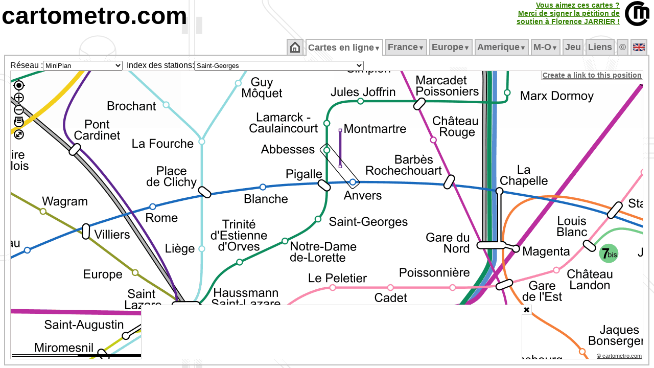

--- FILE ---
content_type: text/html; charset=UTF-8
request_url: https://cartometro.com/cartes/paris-mini/index.php?station=Saint-Georges
body_size: 13226
content:





<html xml:lang="fr" lang="fr">
<head>

<meta name="viewport" content="width=device-width, initial-scale=1.0, maximum-scale=1.0, user-scalable=no" />

<meta name="HandheldFriendly" content="true" />
<meta http-equiv="Content-Type" content="text/html; charset=UTF-8">
<meta name="Copyright" content="Franklin JARRIER">
<meta name="Author" content="Franklin JARRIER">
  <meta http-equiv="Content-Language" content="fr">
  <title>
Plan du voyageur Metro/Tram/RER</title>
<meta NAME="Description" CONTENT="Site consacré aux métros, tramways et RER (Paris, Londres, Rome, Lyon, Lille, Bordeaux, Strasbourg, Nantes, Clermont-Ferrand, Dijon, Marseille, Montpellier, Mulhouse, Nice, Orléans, Genève, Lausanne, Turin, Milan, Los Angeles, Barcelonne, Los Angeles, Montréal...). Vous y trouverez des cartes très détaillées de ces différents réseaux.">
<meta NAME="Keywords" CONTENT="Carte, Plan, Metro, CartMetro, Paris, Metropolitain, voies, ateliers, raccordements, quai, station, géographique, VAL, OrlyVAL, CDGVAL, BEPC, Aramis, funiculaire, lyon, ficelle, lausanne, geneve, clermont-ferrand, dijon, marseille, montpellier, mulhouse, nice, milan, turin, strasbourg, lille, bordeaux, nantes, orléans, barcelona, rennes, cartes">
<meta NAME="Revisit-After" CONTENT="1 days">
<meta NAME="Robot" CONTENT="index, follow">
<meta HTTP-EQUIV="imagetoolbar" CONTENT="no">
<meta name=viewport content="width=device-width, initial-scale=1">
<script type="text/javascript" src="https://cartometro.com/carto_maps.v13.js?v=2024.1"></script>
<script type="text/javascript" src="https://cartometro.com/ol/ol.10.4.js"></script>
<script type="text/javascript" src="https://cartometro.com/ol/ol-layerswitcher.js"></script>
<script type="text/javascript" src="https://cartometro.com/ol/ol-popup.js"></script>
<script type="text/javascript" src="https://cartometro.com/ol/cm.js"></script>

<style type="text/css">
.TabActiveBackground {background:url('https://cartometro.com/images/back4.gif') repeat;} 
body { text-align:center; color: #000; background: #FFF url('https://cartometro.com/images/back2.png') repeat; margin-top: 3px; margin-bottom: 0px;margin-left: 3px; margin-right: 3px;  }
.TabOn {COLOR: #000000 !important;background:url('/images/back4.gif') repeat; }
</style>

<link rel="icon" type="image/gif" href="https://cartometro.com/favicon.gif">
<link rel="icon" type="image/svg+xml" href="https://cartometro.com/logo_noname.svg?v=2" />
<!--link rel="stylesheet" href="https://cdn.jsdelivr.net/gh/openlayers/openlayers.github.io@master/en/v6.3.1/css/ol.css" type="text/css"-->
<!--link rel="stylesheet" type="text/css" href="https://cartometro.com/ol_styles.css"-->
<link rel="stylesheet" type="text/css" href="https://cartometro.com/styles2.css">
<script data-ad-client="ca-pub-9837788223886328" async src="https://pagead2.googlesyndication.com/pagead/js/adsbygoogle.js"></script>
<link rel="stylesheet" type="text/css" href="/cookieconsent.css" />
<link rel="stylesheet" type="text/css" href="/ol/ol.10.4.css" />
<link rel="stylesheet" type="text/css" href="/ol/cm.css" />
<link rel="stylesheet" type="text/css" href="/ol/ol-layerswitcher.css" />
<link rel="stylesheet" type="text/css" href="/ol/ol-popup.css" />
<script src="/abd.js"></script>

</head>
 

<body class="mo_body">










<div style="position: relative; top: 0px; left: 0px; text-align:left; display:block; ">
<A href="https://cartometro.com"  class="pageTitle">cartometro.com</A><!--<A href="https://cartometro.com/liste-metro"  class="pageTitle">.metro</A><A href="https://cartometro.com/liste-tramway"  class="pageTitle2">.tramway</A><A href="https://cartometro.com/rer/"  class="pageTitle3">.rer</A><A href="https://cartometro.com" class="pageTitle4">.funiculaire</A>--></div>


<TABLE CELLPADDING=0 CELLSPACING=0 border=0 class="" style="position:absolute; top: 2px; right: 2px">
  <TR class="">
  <TD></td>
  <TD class="" style="text-align:right; border-right: 10px solid white !important;">

<style>
.pulselink{
    color: #44aa00;
    -webkit-animation: colorpulse 15s infinite alternate;
    animation: colorpulse 15s infinite alternate;
}
@-webkit-keyframes colorpulse {
    0%   { color: #225500; }
    25%  { color: #338000; }
    50%  { color: #44aa00; }
    75%  { color: #55d400; }
}
@keyframes colorpulse {
    0%   { color: #225500; }
    25%  { color: #338000; }
    50%  { color: #44aa00; }
    75%  { color: #55d400; }
}
</style>
	  <A href="http://florence-jarrier.net/"  class="pulselink" style=" FONT-SIZE: 14px; FONT-WEIGHT: bold;">Vous aimez ces cartes ?<br>Merci de signer la pétition de<br>soutien à Florence&nbsp;JARRIER&nbsp;!<br></A>
	  </td>
  <TD class="style1" style="width:55px !important;"><A href="https://cartometro.com" ><IMG class="pageTitle" alt="https://cartometro.com" title="https://cartometro.com" src="https://cartometro.com/images/logo.png"></A></TD>
  </TR>
</TABLE>
<br>
<TABLE CELLPADDING=0 CELLSPACING=0 class="style100;" style="width:100%;">
<TR class="style100" style="    line-height: 0px;">
<TD class="style10" >&nbsp;</td>
<TD class="style80" style="width:80%">&nbsp;</td>
<TD class="style10" >&nbsp;</td>
</TR>
<TR class="style100">
<TD class="style10" >&nbsp;</td>
<TD class="style80" style="width:80%">
<TABLE CELLPADDING=0 CELLSPACING=0 style="width:100%">
<TR id="mainTable">

<TD>
<TABLE CELLPADDING=0 CELLSPACING=0 style="width:100%">
<TR>
<TD CLASS="TabSepStart">&nbsp;</TD>
<TD CLASS="TabBorderBottom TabCommon TabOff" ><ul id="cm_menu"  style="margin: 0px; padding: 0px; ">
                <li><a style=" FONT-SIZE: 18px;" href="https://cartometro.com"><img src='https://cartometro.com/images/home.png' alt='Accueil'></a></li></ul><div style="clear:both"></div>
              </TD>
              <TD CLASS="TabSep">&nbsp;</TD><TD CLASS="TabBorderBottom TabCommon TabOn" ><ul id="cm_menu"  style="margin: 0px; padding: 0px; ">

              <li><a style=" FONT-SIZE: 18px;" href="https://cartometro.com/cartes" 
                  onmouseover="cm_open('m-cartes')" 
                  onmouseout="cm_closetime()">Cartes&nbsp;en&nbsp;ligne<small><small>&#9660;</small></small></a>
                  <div class="cm_menu" id="m-cartes" 
                      onmouseover="cm_cancelclosetime()" 
                      onmouseout="cm_closetime()">
                      <table CELLPADDING=0 CELLSPACING=0><tr><td class='cm_menu' style='vertical-align:top;text-align:center;'><div style='background-color: #BBB; color:#666; visibility: inherit; position:relative;border:0px !important;'>France/Paris&nbsp;<img class='flag' src='https://cartometro.com/images/FRA.png' alt=''></div>
<a href="https://cartometro.com/cartes/metro-paris">Metro</a>
<a href="https://cartometro.com/cartes/paris-multi">Grand Paris</a>
<a href="https://cartometro.com/cartes/paris-multi-dark">Grand Paris Sombre</a>
<a href="https://cartometro.com/cartes/rer-idf">RER</a>
<a href="https://cartometro.com/cartes/tram-paris">Tramways</a>
<a href="https://cartometro.com/cartes/tram-paris-anciens">Tramways Anciens</a>
<a href="https://cartometro.com/cartes/paris-mini">MiniPlan</a>
<div style='background-color: #BBB; color:#666; visibility: inherit; position:relative;border:0px !important;'>UK&nbsp;<img class='flag' src='https://cartometro.com/images/UNKG.png' alt=''></div>
<a href="https://cartometro.com/cartes/metro-tram-london">London detailed</a>
<a href="https://cartometro.com/cartes/lines-london">London Lines</a>
<a href="https://cartometro.com/cartes/metro-glasgow">Glasgow</a>
<div style='background-color: #BBB; color:#666; visibility: inherit; position:relative;border:0px !important;'>Belgique&nbsp;<img class='flag' src='https://cartometro.com/images/BE.png' alt=''></div>
<a href="https://cartometro.com/cartes/metro-tram-bruxelles">Bruxelles</a>
<div style='background-color: #BBB; color:#666; visibility: inherit; position:relative;border:0px !important;'>Canada&nbsp;<img class='flag' src='https://cartometro.com/images/CAN.png' alt=''></div>
<a href="https://cartometro.com/cartes/metro-tram-edmonton">Edmonton</a>
<a href="https://cartometro.com/cartes/tram-kitchener-waterloo">Kitchener-Waterloo</a>
<a href="https://cartometro.com/cartes/metro-montreal">Montreal</a>
<a href="https://cartometro.com/cartes/metro-tram-ottawa">Ottawa</a>
<a href="https://cartometro.com/cartes/metro-tram-toronto">Toronto</a>
<div style='background-color: #BBB; color:#666; visibility: inherit; position:relative;border:0px !important;'>Italie&nbsp;<img class='flag' src='https://cartometro.com/images/ITAL.png' alt=''></div>
<a href="https://cartometro.com/cartes/metro-genova">Genova</a>
<a href="https://cartometro.com/cartes/metro-milano">Milano</a>
<a href="https://cartometro.com/cartes/metro-tram-napoli">Napoli</a>
<a href="https://cartometro.com/cartes/metro-tram-roma">Roma</a>
<a href="https://cartometro.com/cartes/metro-torino">Torino</a>
<div style='background-color: #BBB; color:#666; visibility: inherit; position:relative;border:0px !important;'>Spain/España&nbsp;<img class='flag' src='https://cartometro.com/images/ES.png' alt=''></div>
<a href="https://cartometro.com/cartes/metro-tram-barcelona">Barcelona</a>
<a href="https://cartometro.com/cartes/tram-tenerife">Tenerife</a>
<div style='background-color: #BBB; color:#666; visibility: inherit; position:relative;border:0px !important;'>Sweden&nbsp;<img class='flag' src='https://cartometro.com/images/SWD.png' alt=''></div>
<a href="https://cartometro.com/cartes/train-skane">Skåne</a>
<div style='background-color: #BBB; color:#666; visibility: inherit; position:relative;border:0px !important;'>Suisse&nbsp;<img class='flag' src='https://cartometro.com/images/SUIS.png' alt=''></div>
<a href="https://cartometro.com/cartes/tram-geneve">Genève</a>
<a href="https://cartometro.com/cartes/metro-lausanne">Lausanne</a>
<div style='background-color: #BBB; color:#666; visibility: inherit; position:relative;border:0px !important;'>Luxembourg&nbsp;<img class='flag' src='https://cartometro.com/images/LUX.png' alt=''></div>
<a href="https://cartometro.com/cartes/tram-luxembourg">Luxembourg</a>
</td><td class='cm_menu'><div style='background-color: #BBB; color:#666; visibility: inherit; position:relative;border:0px !important;'>France/Régions&nbsp;<img class='flag' src='https://cartometro.com/images/FRA.png' alt=''></div>
<a href="https://cartometro.com/cartes/tram-angers">Angers</a>
<a href="https://cartometro.com/cartes/tram-aubagne">Aubagne</a>
<a href="https://cartometro.com/cartes/tram-avignon">Avignon</a>
<a href="https://cartometro.com/cartes/tram-besancon">Besancon</a>
<a href="https://cartometro.com/cartes/tram-bordeaux">Bordeaux</a>
<a href="https://cartometro.com/cartes/tram-brest">Brest</a>
<a href="https://cartometro.com/cartes/tram-caen">Caen</a>
<a href="https://cartometro.com/cartes/tram-clermont-ferrand">Clermont-Ferrand</a>
<a href="https://cartometro.com/cartes/tram-dijon">Dijon</a>
<a href="https://cartometro.com/cartes/tram-grenoble">Grenoble</a>
<a href="https://cartometro.com/cartes/tram-lehavre">Le Havre</a>
<a href="https://cartometro.com/cartes/tram-lemans">Le Mans</a>
<a href="https://cartometro.com/cartes/metro-tram-lille">Lille</a>
<a href="https://cartometro.com/cartes/metro-tram-lyon">Lyon</a>
<a href="https://cartometro.com/cartes/metro-tram-marseille">Marseille</a>
<a href="https://cartometro.com/cartes/tram-montpellier">Montpellier</a>
<a href="https://cartometro.com/cartes/tram-mulhouse">Mulhouse</a>
<a href="https://cartometro.com/cartes/tram-nancy">Nancy</a>
<a href="https://cartometro.com/cartes/tram-nantes">Nantes</a>
<a href="https://cartometro.com/cartes/tram-nice">Nice</a>
<a href="https://cartometro.com/cartes/tram-orleans">Orléans</a>
<a href="https://cartometro.com/cartes/tram-reims">Reims</a>
<a href="https://cartometro.com/cartes/metro-rennes">Rennes</a>
<a href="https://cartometro.com/cartes/tram-rouen">Rouen</a>
<a href="https://cartometro.com/cartes/tram-saint-etienne">Saint-Etienne</a>
<a href="https://cartometro.com/cartes/tram-strasbourg">Strasbourg</a>
<a href="https://cartometro.com/cartes/metro-tram-toulouse">Toulouse</a>
<a href="https://cartometro.com/cartes/tram-tours">Tours</a>
<a href="https://cartometro.com/cartes/tram-valenciennes">Valenciennes</a>
<div style='background-color: #BBB; color:#666; visibility: inherit; position:relative;border:0px !important;'>Ukraine&nbsp;<img class='flag' src='https://cartometro.com/images/UKR.png' alt=''></div>
<a href="https://cartometro.com/cartes/metro-tram-kiev">Kiev</a>
<div style='background-color: #BBB; color:#666; visibility: inherit; position:relative;border:0px !important;'>USA&nbsp;<img class='flag' src='https://cartometro.com/images/USA.png' alt=''></div>
<a href="https://cartometro.com/cartes/metro-tram-losangeles">Los Angeles</a>
<div style='background-color: #BBB; color:#666; visibility: inherit; position:relative;border:0px !important;'>UAE&nbsp;<img class='flag' src='https://cartometro.com/images/UAE.png' alt=''></div>
<a href="https://cartometro.com/cartes/metro-tram-dubai">Dubaï</a>
</td></tr></table>
                  </div>
              </li></ul><div style="clear:both"></div>
              </TD>
              <TD CLASS="TabSep">&nbsp;</TD><TD CLASS="TabBorderBottom TabCommon TabOff" ><ul id="cm_menu"  style="margin: 0px; padding: 0px; ">

                <li><a style=" FONT-SIZE: 18px;" href="https://cartometro.com/metro-paris" 
                    onmouseover="cm_open('m-France')" 
                    onmouseout="cm_closetime()">France<small><small>&#9660;</small></small></a>
                    <div class="cm_menu" id="m-France" 
                        onmouseover="cm_cancelclosetime()" 
                        onmouseout="cm_closetime()">
                        <a href="https://cartometro.com/metro-paris">Métropolitain</a>
<a href="https://cartometro.com/multi-paris">Grand Paris (multi)</a>
<a href="https://cartometro.com/rer">RER</a>
<a href="https://cartometro.com/tram-paris">Tramways</a>
<a href="https://cartometro.com/petits-trains-idf">Petits Trains</a>
<a href="https://cartometro.com/histoire">Histoire</a>
<a href="https://cartometro.com/tram-paris-anciens">Tramways Anciens</a>
<a href="https://cartometro.com/paris-mini">MiniPlan (M/T/R)</a>
<a href="https://cartometro.com/tramway-angers">Angers</a>
<a href="https://cartometro.com/tramway-aubagne">Aubagne</a>
<a href="https://cartometro.com/tramway-avignon">Avignon</a>
<a href="https://cartometro.com/tramway-besancon">Besançon</a>
<a href="https://cartometro.com/tramway-bordeaux">Bordeaux</a>
<a href="https://cartometro.com/tramway-brest">Brest</a>
<a href="https://cartometro.com/tramway-caen">Caen</a>
<a href="https://cartometro.com/tramway-clermont-ferrand">Clermont-Ferrand</a>
<a href="https://cartometro.com/tramway-dijon">Dijon</a>
<a href="https://cartometro.com/tramway-grenoble">Grenoble</a>
<a href="https://cartometro.com/tramway-lehavre">Le Havre</a>
<a href="https://cartometro.com/tramway-lemans">Le Mans</a>
<a href="https://cartometro.com/metro-tram-lille">Lille</a>
<a href="https://cartometro.com/metro-tram-lyon">Lyon</a>
<a href="https://cartometro.com/metro-tram-marseille">Marseille</a>
<a href="https://cartometro.com/tramway-montpellier">Montpellier</a>
<a href="https://cartometro.com/tramway-mulhouse">Mulhouse</a>
<a href="https://cartometro.com/tvr-nancy">Nancy</a>
<a href="https://cartometro.com/tramway-nantes">Nantes</a>
<a href="https://cartometro.com/tramway-nice">Nice</a>
<a href="https://cartometro.com/tramway-orleans">Orléans</a>
<a href="https://cartometro.com/tramway-reims">Reims</a>
<a href="https://cartometro.com/metro-rennes">Rennes</a>
<a href="https://cartometro.com/tramway-rouen">Rouen</a>
<a href="https://cartometro.com/tramway-saint-etienne">Saint-Etienne</a>
<a href="https://cartometro.com/tramway-strasbourg">Strasbourg</a>
<a href="https://cartometro.com/metro-tram-toulouse">Toulouse</a>
<a href="https://cartometro.com/tramway-tours">Tours</a>
<a href="https://cartometro.com/tramway-valenciennes">Valenciennes</a>

                    </div>
                </li></ul><div style="clear:both"></div>
              </TD>
              <TD CLASS="TabSep">&nbsp;</TD><TD CLASS="TabBorderBottom TabCommon TabOff" ><ul id="cm_menu"  style="margin: 0px; padding: 0px; ">

                <li><a style=" FONT-SIZE: 18px;" href="https://cartometro.com/metro-tram-barcelona" 
                    onmouseover="cm_open('m-Europe')" 
                    onmouseout="cm_closetime()">Europe<small><small>&#9660;</small></small></a>
                    <div class="cm_menu" id="m-Europe" 
                        onmouseover="cm_cancelclosetime()" 
                        onmouseout="cm_closetime()">
                        <a href="https://cartometro.com/metro-tram-barcelona">Barcelona</a>
<a href="https://cartometro.com/metro-tram-bruxelles">Bruxelles</a>
<a href="https://cartometro.com/metro-genova">Genova</a>
<a href="https://cartometro.com/tramway-geneve">Geneve</a>
<a href="https://cartometro.com/metro-tram-kiev">Kiev</a>
<a href="https://cartometro.com/metro-lausanne">Lausanne</a>
<a href="https://cartometro.com/metro-tram-london">London</a>
<a href="https://cartometro.com/lines-london">London Lines</a>
<a href="https://cartometro.com/tramway-luxembourg">Luxembourg</a>
<a href="https://cartometro.com/metro-glasgow">Glasgow</a>
<a href="https://cartometro.com/metro-milano">Milano</a>
<a href="https://cartometro.com/metro-tram-napoli">Napoli</a>
<a href="https://cartometro.com/metro-tram-roma">Roma</a>
<a href="https://cartometro.com/train-skane">Skåne</a>
<a href="https://cartometro.com/tramway-tenerife">Tenerife</a>
<a href="https://cartometro.com/metro-torino">Torino</a>

                    </div>
                </li></ul><div style="clear:both"></div>
              </TD>
              <TD CLASS="TabSep">&nbsp;</TD><TD CLASS="TabBorderBottom TabCommon TabOff" ><ul id="cm_menu"  style="margin: 0px; padding: 0px; ">

                <li><a style=" FONT-SIZE: 18px;" href="https://cartometro.com/tramway-kitchener-waterloo" 
                    onmouseover="cm_open('m-Amerique')" 
                    onmouseout="cm_closetime()">Amerique<small><small>&#9660;</small></small></a>
                    <div class="cm_menu" id="m-Amerique" 
                        onmouseover="cm_cancelclosetime()" 
                        onmouseout="cm_closetime()">
                        <a href="https://cartometro.com/tramway-kitchener-waterloo">Kitchener-Waterloo</a>
<a href="https://cartometro.com/metro-tram-losangeles">Los Angeles</a>
<a href="https://cartometro.com/metro-tram-edmonton">Edmonton</a>
<a href="https://cartometro.com/metro-montreal">Montréal</a>
<a href="https://cartometro.com/metro-tram-ottawa">Ottawa</a>
<a href="https://cartometro.com/metro-tram-toronto">Toronto</a>

                    </div>
                </li></ul><div style="clear:both"></div>
              </TD>
              <TD CLASS="TabSep">&nbsp;</TD><TD CLASS="TabBorderBottom TabCommon TabOff" ><ul id="cm_menu"  style="margin: 0px; padding: 0px; ">

                <li><a style=" FONT-SIZE: 18px;" href="https://cartometro.com/metro-tram-dubai" 
                    onmouseover="cm_open('m-Moyen&#8209;Orient')" 
                    onmouseout="cm_closetime()">M&#8209;O<small><small>&#9660;</small></small></a>
                    <div class="cm_menu" id="m-Moyen&amp;#8209;Orient" 
                        onmouseover="cm_cancelclosetime()" 
                        onmouseout="cm_closetime()">
                        <a href="https://cartometro.com/metro-tram-dubai">Dubai</a>

                    </div>
                </li></ul><div style="clear:both"></div>
              </TD>
              <TD CLASS="TabSep">&nbsp;</TD><TD CLASS="TabBorderBottom TabCommon TabOff" ><ul id="cm_menu"  style="margin: 0px; padding: 0px; ">
                <li><a style=" FONT-SIZE: 18px;" href="https://cartometro.com/jeu">Jeu</a></li></ul><div style="clear:both"></div>
              </TD>
              <TD CLASS="TabSep">&nbsp;</TD><TD CLASS="TabBorderBottom TabCommon TabOff" ><ul id="cm_menu"  style="margin: 0px; padding: 0px; ">
                <li><a style=" FONT-SIZE: 18px;" href="https://cartometro.com/en-savoir-plus">Liens</a></li></ul><div style="clear:both"></div>
              </TD>
              <TD CLASS="TabSep">&nbsp;</TD><TD CLASS="TabBorderBottom TabCommon TabOff" ><ul id="cm_menu"  style="margin: 0px; padding: 0px; ">
                <li><a style=" FONT-SIZE: 18px;" href="https://cartometro.com/infos-droits">&copy</a></li></ul><div style="clear:both"></div>
              </TD>
              <TD CLASS="TabSep">&nbsp;</TD><TD CLASS="TabBorderBottom TabCommon TabOff" ><ul id="cm_menu"  style="margin: 0px; padding: 0px; ">
                <li><a style=" FONT-SIZE: 18px;" href="https://cartometro.com/en"><img class='flag' src='https://cartometro.com/images/UNKG.png' alt='English'></a></li></ul><div style="clear:both"></div>
              </TD>
              <TD CLASS="TabSep">&nbsp;</TD></TR>
</TABLE>
</TD>
</TR>

<TR>
<TD style="; text-align: left" CLASS="TabContent TabActiveBackground TabActiveBorderLeftRight TabContentBottom" valign="top">


<style>
#carte_cm_300_600:after { 
            margin: 3rem; 
            content: "Oups, adblock est actif et bloque certaines images...";
            position: absolute; 
            transform: rotate(0deg); 
            -webkit-transform: rotate(0deg); 
            color: rgb(240, 0, 0); 
            top: 0; 
            left: 0; 
            z-index: -1; 
} 
</style>


<DIV class="masterMap"> 
  <table STYLE="height: 100%; width:100px" CELLPADDING=0 CELLSPACING=0 border=0 >
  <tr id="mainTable1" style="width:100px">
  <td style="width:5%">
  
  
  <table STYLE="height: 100%; width:100%" CELLPADDING=0 CELLSPACING=0 border=0 >
  <tr id="mainTable2" style="width:100px;">
<td valign="middle" class="" style="white-space: nowrap; text-align: right; width:5%">Réseau :  </td><td style="width:5%">
<form action="" style="padding:0px; border:0px; margin:0px; "><select size=1 name="choix" 
        onChange="if (this.form.choix.options[this.form.choix.options.selectedIndex].value != '') document.location.href=(this.form.choix.options[this.form.choix.options.selectedIndex].value)" 
        ><optgroup label="&bull;Belgique">
<option value="https://cartometro.com/cartes/metro-tram-bruxelles" >Bruxelles</option>
</optgroup>
<optgroup label="&bull;Canada">
<option value="https://cartometro.com/cartes/metro-tram-edmonton" >Edmonton</option>
<option value="https://cartometro.com/cartes/tram-kitchener-waterloo" >Kitchener-Waterloo</option>
<option value="https://cartometro.com/cartes/metro-montreal" >Montreal</option>
<option value="https://cartometro.com/cartes/metro-tram-ottawa" >Ottawa</option>
<option value="https://cartometro.com/cartes/metro-tram-toronto" >Toronto</option>
</optgroup>
<optgroup label="&bull;France/Paris">
<option value="https://cartometro.com/cartes/metro-paris" >Metro</option>
<option value="https://cartometro.com/cartes/paris-multi" >Grand Paris</option>
<option value="https://cartometro.com/cartes/paris-multi-dark" >Grand Paris Sombre</option>
<option value="https://cartometro.com/cartes/rer-idf" >RER</option>
<option value="https://cartometro.com/cartes/tram-paris" >Tramways</option>
<option value="https://cartometro.com/cartes/tram-paris-anciens" >Tramways Anciens</option>
<option value="https://cartometro.com/cartes/paris-mini" selected >MiniPlan</option>
<option value="https://cartometro.com/cartes/chemin-de-fer-des-chantereines" >Chantereines</option>
<option value="https://cartometro.com/cartes/jardin-acclimatation" >Acclimatation</option>
</optgroup>
<optgroup label="&bull;France/Régions">
<option value="https://cartometro.com/cartes/tram-angers" >Angers</option>
<option value="https://cartometro.com/cartes/tram-aubagne" >Aubagne</option>
<option value="https://cartometro.com/cartes/tram-avignon" >Avignon</option>
<option value="https://cartometro.com/cartes/tram-besancon" >Besancon</option>
<option value="https://cartometro.com/cartes/tram-bordeaux" >Bordeaux</option>
<option value="https://cartometro.com/cartes/tram-brest" >Brest</option>
<option value="https://cartometro.com/cartes/tram-caen" >Caen</option>
<option value="https://cartometro.com/cartes/tram-clermont-ferrand" >Clermont-Ferrand</option>
<option value="https://cartometro.com/cartes/tram-dijon" >Dijon</option>
<option value="https://cartometro.com/cartes/tram-grenoble" >Grenoble</option>
<option value="https://cartometro.com/cartes/tram-lehavre" >Le Havre</option>
<option value="https://cartometro.com/cartes/tram-lemans" >Le Mans</option>
<option value="https://cartometro.com/cartes/metro-tram-lille" >Lille</option>
<option value="https://cartometro.com/cartes/metro-tram-lyon" >Lyon</option>
<option value="https://cartometro.com/cartes/metro-tram-marseille" >Marseille</option>
<option value="https://cartometro.com/cartes/tram-montpellier" >Montpellier</option>
<option value="https://cartometro.com/cartes/tram-mulhouse" >Mulhouse</option>
<option value="https://cartometro.com/cartes/tram-nancy" >Nancy</option>
<option value="https://cartometro.com/cartes/tram-nantes" >Nantes</option>
<option value="https://cartometro.com/cartes/tram-nice" >Nice</option>
<option value="https://cartometro.com/cartes/tram-orleans" >Orléans</option>
<option value="https://cartometro.com/cartes/tram-reims" >Reims</option>
<option value="https://cartometro.com/cartes/metro-rennes" >Rennes</option>
<option value="https://cartometro.com/cartes/tram-rouen" >Rouen</option>
<option value="https://cartometro.com/cartes/tram-saint-etienne" >Saint-Etienne</option>
<option value="https://cartometro.com/cartes/tram-strasbourg" >Strasbourg</option>
<option value="https://cartometro.com/cartes/metro-tram-toulouse" >Toulouse</option>
<option value="https://cartometro.com/cartes/tram-tours" >Tours</option>
<option value="https://cartometro.com/cartes/tram-valenciennes" >Valenciennes</option>
</optgroup>
<optgroup label="&bull;Italie">
<option value="https://cartometro.com/cartes/metro-genova" >Genova</option>
<option value="https://cartometro.com/cartes/metro-milano" >Milano</option>
<option value="https://cartometro.com/cartes/metro-tram-napoli" >Napoli</option>
<option value="https://cartometro.com/cartes/metro-tram-roma" >Roma</option>
<option value="https://cartometro.com/cartes/metro-torino" >Torino</option>
</optgroup>
<optgroup label="&bull;Luxembourg">
<option value="https://cartometro.com/cartes/tram-luxembourg" >Luxembourg</option>
</optgroup>
<optgroup label="&bull;Spain/España">
<option value="https://cartometro.com/cartes/metro-tram-barcelona" >Barcelona</option>
<option value="https://cartometro.com/cartes/tram-tenerife" >Tenerife</option>
</optgroup>
<optgroup label="&bull;Suisse">
<option value="https://cartometro.com/cartes/tram-geneve" >Genève</option>
<option value="https://cartometro.com/cartes/metro-lausanne" >Lausanne</option>
</optgroup>
<optgroup label="&bull;Sweden">
<option value="https://cartometro.com/cartes/train-skane" >Skåne</option>
</optgroup>
<optgroup label="&bull;UAE">
<option value="https://cartometro.com/cartes/metro-tram-dubai" >Dubaï</option>
</optgroup>
<optgroup label="&bull;UK">
<option value="https://cartometro.com/cartes/metro-tram-london" >London detailed</option>
<option value="https://cartometro.com/cartes/lines-london" >London Lines</option>
<option value="https://cartometro.com/cartes/metro-glasgow" >Glasgow</option>
</optgroup>
<optgroup label="&bull;Ukraine">
<option value="https://cartometro.com/cartes/metro-tram-kiev" >Kiev</option>
</optgroup>
<optgroup label="&bull;USA">
<option value="https://cartometro.com/cartes/metro-tram-losangeles" >Los Angeles</option>
</optgroup>
</select></form>


  </td>
  <td valign="middle" class="" style="white-space: nowrap; text-align: right; width:5%">
&nbsp;&nbsp;Index des stations:  </td>
  <td valign="middle" class="" style="white-space: nowrap; text-align: left; font-family: verdana, times, sans-serif ; font-size: 8pt; width:5%">
<form action="" style="padding:0px; border:0px; margin:0px; "><select size=1 name="choix" 
        onChange="if (this.form.choix.options[this.form.choix.options.selectedIndex].value != '') document.location.href=(this.form.choix.options[this.form.choix.options.selectedIndex].value)" 
        >
      <option value="https://cartometro.com/cartes/paris-mini/index.php?station=Abbesses">Abbesses</option>
<option value="https://cartometro.com/cartes/paris-mini/index.php?station=Adrienne+Bolland">Adrienne Bolland</option>
<option value="https://cartometro.com/cartes/paris-mini/index.php?station=Al%C3%A9sia">Alésia</option>
<option value="https://cartometro.com/cartes/paris-mini/index.php?station=Alexandre+Dumas">Alexandre Dumas</option>
<option value="https://cartometro.com/cartes/paris-mini/index.php?station=Alma+Marceau">Alma Marceau</option>
<option value="https://cartometro.com/cartes/paris-mini/index.php?station=Anatole+France">Anatole France</option>
<option value="https://cartometro.com/cartes/paris-mini/index.php?station=Ang%C3%A9lique+Compoint">Angélique Compoint</option>
<option value="https://cartometro.com/cartes/paris-mini/index.php?station=Anvers">Anvers</option>
<option value="https://cartometro.com/cartes/paris-mini/index.php?station=Arcueil+-+Cachan">Arcueil - Cachan</option>
<option value="https://cartometro.com/cartes/paris-mini/index.php?station=Argentine">Argentine</option>
<option value="https://cartometro.com/cartes/paris-mini/index.php?station=Arts+et+M%C3%A9tiers">Arts et Métiers</option>
<option value="https://cartometro.com/cartes/paris-mini/index.php?station=Asni%C3%A8res+Gennevilliers+-+Les+Agnettes">Asnières Gennevilliers - Les Agnettes</option>
<option value="https://cartometro.com/cartes/paris-mini/index.php?station=Asni%C3%A8res+Quatre+Routes">Asnières Quatre Routes</option>
<option value="https://cartometro.com/cartes/paris-mini/index.php?station=Asni%C3%A8res+sur+Seine">Asnières sur Seine</option>
<option value="https://cartometro.com/cartes/paris-mini/index.php?station=Assembl%C3%A9e+Nationale">Assemblée Nationale</option>
<option value="https://cartometro.com/cartes/paris-mini/index.php?station=Auber">Auber</option>
<option value="https://cartometro.com/cartes/paris-mini/index.php?station=Aubervilliers+-+Pantin+-+Quatre+Chemins">Aubervilliers - Pantin - Quatre Chemins</option>
<option value="https://cartometro.com/cartes/paris-mini/index.php?station=Auguste+Delaune">Auguste Delaune</option>
<option value="https://cartometro.com/cartes/paris-mini/index.php?station=Avenue+Emile+Zola">Avenue Emile Zola</option>
<option value="https://cartometro.com/cartes/paris-mini/index.php?station=Avenue+Foch">Avenue Foch</option>
<option value="https://cartometro.com/cartes/paris-mini/index.php?station=Avenue+Henri+Martin">Avenue Henri Martin</option>
<option value="https://cartometro.com/cartes/paris-mini/index.php?station=Avenue+de+France+">Avenue de France </option>
<option value="https://cartometro.com/cartes/paris-mini/index.php?station=Avenue+du+Pr%C3%A9sident+Kennedy">Avenue du Président Kennedy</option>
<option value="https://cartometro.com/cartes/paris-mini/index.php?station=Avron">Avron</option>
<option value="https://cartometro.com/cartes/paris-mini/index.php?station=B%C3%A9con+les+Bruy%C3%A8res+">Bécon les Bruyères </option>
<option value="https://cartometro.com/cartes/paris-mini/index.php?station=B%C3%A9rault">Bérault</option>
<option value="https://cartometro.com/cartes/paris-mini/index.php?station=Bagneux">Bagneux</option>
<option value="https://cartometro.com/cartes/paris-mini/index.php?station=Balard">Balard</option>
<option value="https://cartometro.com/cartes/paris-mini/index.php?station=Barb%C3%A8s+-+Rochechouart">Barbès - Rochechouart</option>
<option value="https://cartometro.com/cartes/paris-mini/index.php?station=Baron+Le+Roy">Baron Le Roy</option>
<option value="https://cartometro.com/cartes/paris-mini/index.php?station=Basilique+de+Saint-Denis">Basilique de Saint-Denis</option>
<option value="https://cartometro.com/cartes/paris-mini/index.php?station=Bastille">Bastille</option>
<option value="https://cartometro.com/cartes/paris-mini/index.php?station=Bel-Air">Bel-Air</option>
<option value="https://cartometro.com/cartes/paris-mini/index.php?station=Belleville">Belleville</option>
<option value="https://cartometro.com/cartes/paris-mini/index.php?station=Belv%C3%A9d%C3%A8re">Belvédère</option>
<option value="https://cartometro.com/cartes/paris-mini/index.php?station=Bercy">Bercy</option>
<option value="https://cartometro.com/cartes/paris-mini/index.php?station=Biblioth%C3%A8que+Francois+Mitterrand">Bibliothèque Francois Mitterrand</option>
<option value="https://cartometro.com/cartes/paris-mini/index.php?station=Billancourt">Billancourt</option>
<option value="https://cartometro.com/cartes/paris-mini/index.php?station=Bir-Hakeim+%28Tour+Eiffel%29">Bir-Hakeim (Tour Eiffel)</option>
<option value="https://cartometro.com/cartes/paris-mini/index.php?station=Blanche">Blanche</option>
<option value="https://cartometro.com/cartes/paris-mini/index.php?station=Bobigny+-+Pablo+Picasso">Bobigny - Pablo Picasso</option>
<option value="https://cartometro.com/cartes/paris-mini/index.php?station=Bobigny+-+Pantin+Raymond+Queneau">Bobigny - Pantin Raymond Queneau</option>
<option value="https://cartometro.com/cartes/paris-mini/index.php?station=Bois+Colombes">Bois Colombes</option>
<option value="https://cartometro.com/cartes/paris-mini/index.php?station=Boissi%C3%A8re">Boissière</option>
<option value="https://cartometro.com/cartes/paris-mini/index.php?station=Bolivar">Bolivar</option>
<option value="https://cartometro.com/cartes/paris-mini/index.php?station=Bonne+Nouvelle">Bonne Nouvelle</option>
<option value="https://cartometro.com/cartes/paris-mini/index.php?station=Botzaris">Botzaris</option>
<option value="https://cartometro.com/cartes/paris-mini/index.php?station=Boucicaut">Boucicaut</option>
<option value="https://cartometro.com/cartes/paris-mini/index.php?station=Boulainvilliers">Boulainvilliers</option>
<option value="https://cartometro.com/cartes/paris-mini/index.php?station=Boulevard+Victor">Boulevard Victor</option>
<option value="https://cartometro.com/cartes/paris-mini/index.php?station=Boulogne+-+Jean+Jaur%C3%A8s">Boulogne - Jean Jaurès</option>
<option value="https://cartometro.com/cartes/paris-mini/index.php?station=Boulogne+-+Pont+de+Saint-Cloud">Boulogne - Pont de Saint-Cloud</option>
<option value="https://cartometro.com/cartes/paris-mini/index.php?station=Bourse">Bourse</option>
<option value="https://cartometro.com/cartes/paris-mini/index.php?station=Br%C3%A9guet-Sabin">Bréguet-Sabin</option>
<option value="https://cartometro.com/cartes/paris-mini/index.php?station=Brancion">Brancion</option>
<option value="https://cartometro.com/cartes/paris-mini/index.php?station=Brimborion">Brimborion</option>
<option value="https://cartometro.com/cartes/paris-mini/index.php?station=Brochant">Brochant</option>
<option value="https://cartometro.com/cartes/paris-mini/index.php?station=Butte+du+Chapeau+Rouge">Butte du Chapeau Rouge</option>
<option value="https://cartometro.com/cartes/paris-mini/index.php?station=Buttes+Chaumont">Buttes Chaumont</option>
<option value="https://cartometro.com/cartes/paris-mini/index.php?station=Buzenval">Buzenval</option>
<option value="https://cartometro.com/cartes/paris-mini/index.php?station=Cadet">Cadet</option>
<option value="https://cartometro.com/cartes/paris-mini/index.php?station=Cambronne">Cambronne</option>
<option value="https://cartometro.com/cartes/paris-mini/index.php?station=Campo-Formio">Campo-Formio</option>
<option value="https://cartometro.com/cartes/paris-mini/index.php?station=Canal+Saint+Denis">Canal Saint Denis</option>
<option value="https://cartometro.com/cartes/paris-mini/index.php?station=Cardinal+Lemoine">Cardinal Lemoine</option>
<option value="https://cartometro.com/cartes/paris-mini/index.php?station=Carrefour+Pleyel">Carrefour Pleyel</option>
<option value="https://cartometro.com/cartes/paris-mini/index.php?station=Censier-Daubenton">Censier-Daubenton</option>
<option value="https://cartometro.com/cartes/paris-mini/index.php?station=Ch%C3%A2teau+Landon">Château Landon</option>
<option value="https://cartometro.com/cartes/paris-mini/index.php?station=Ch%C3%A2teau+Rouge">Château Rouge</option>
<option value="https://cartometro.com/cartes/paris-mini/index.php?station=Ch%C3%A2teau+d%26%2339%3BEau">Château d&#39;Eau</option>
<option value="https://cartometro.com/cartes/paris-mini/index.php?station=Ch%C3%A2teau+de+Vincennes">Château de Vincennes</option>
<option value="https://cartometro.com/cartes/paris-mini/index.php?station=Ch%C3%A2telet">Châtelet</option>
<option value="https://cartometro.com/cartes/paris-mini/index.php?station=Ch%C3%A2telet-Les+Halles">Châtelet-Les Halles</option>
<option value="https://cartometro.com/cartes/paris-mini/index.php?station=Ch%C3%A2tillon+-+Montrouge">Châtillon - Montrouge</option>
<option value="https://cartometro.com/cartes/paris-mini/index.php?station=Champ+de+Mars-Tour+Eiffel">Champ de Mars-Tour Eiffel</option>
<option value="https://cartometro.com/cartes/paris-mini/index.php?station=Champs-Elys%C3%A9es+-+Clemenceau">Champs-Elysées - Clemenceau</option>
<option value="https://cartometro.com/cartes/paris-mini/index.php?station=Chardon-Lagache">Chardon-Lagache</option>
<option value="https://cartometro.com/cartes/paris-mini/index.php?station=Charenton-Ecoles+%28Place+Aristide+Briand%29">Charenton-Ecoles (Place Aristide Briand)</option>
<option value="https://cartometro.com/cartes/paris-mini/index.php?station=Charlebourg">Charlebourg</option>
<option value="https://cartometro.com/cartes/paris-mini/index.php?station=Charles+Michels">Charles Michels</option>
<option value="https://cartometro.com/cartes/paris-mini/index.php?station=Charles+de+Gaulle+-+Etoile">Charles de Gaulle - Etoile</option>
<option value="https://cartometro.com/cartes/paris-mini/index.php?station=Charonne">Charonne</option>
<option value="https://cartometro.com/cartes/paris-mini/index.php?station=Chauss%C3%A9e+d%26%2339%3BAntin+-+La+Fayette">Chaussée d&#39;Antin - La Fayette</option>
<option value="https://cartometro.com/cartes/paris-mini/index.php?station=Chemin+Vert">Chemin Vert</option>
<option value="https://cartometro.com/cartes/paris-mini/index.php?station=Chemin+des+Reniers">Chemin des Reniers</option>
<option value="https://cartometro.com/cartes/paris-mini/index.php?station=Chevaleret">Chevaleret</option>
<option value="https://cartometro.com/cartes/paris-mini/index.php?station=Cimeti%C3%A8re+de+Saint-Denis">Cimetière de Saint-Denis</option>
<option value="https://cartometro.com/cartes/paris-mini/index.php?station=Cit%C3%A9+Universitaire">Cité Universitaire</option>
<option value="https://cartometro.com/cartes/paris-mini/index.php?station=Cit%C3%A9">Cité</option>
<option value="https://cartometro.com/cartes/paris-mini/index.php?station=Clichy+Levallois">Clichy Levallois</option>
<option value="https://cartometro.com/cartes/paris-mini/index.php?station=Cluny+-+La+Sorbonne">Cluny - La Sorbonne</option>
<option value="https://cartometro.com/cartes/paris-mini/index.php?station=Colette+Besson">Colette Besson</option>
<option value="https://cartometro.com/cartes/paris-mini/index.php?station=Colonel+Fabien">Colonel Fabien</option>
<option value="https://cartometro.com/cartes/paris-mini/index.php?station=Commerce">Commerce</option>
<option value="https://cartometro.com/cartes/paris-mini/index.php?station=Concorde">Concorde</option>
<option value="https://cartometro.com/cartes/paris-mini/index.php?station=Convention">Convention</option>
<option value="https://cartometro.com/cartes/paris-mini/index.php?station=Corentin+Cariou">Corentin Cariou</option>
<option value="https://cartometro.com/cartes/paris-mini/index.php?station=Corentin+Celton">Corentin Celton</option>
<option value="https://cartometro.com/cartes/paris-mini/index.php?station=Corvisart">Corvisart</option>
<option value="https://cartometro.com/cartes/paris-mini/index.php?station=Cosmonautes">Cosmonautes</option>
<option value="https://cartometro.com/cartes/paris-mini/index.php?station=Cour+Saint-Emilion">Cour Saint-Emilion</option>
<option value="https://cartometro.com/cartes/paris-mini/index.php?station=Courbevoie">Courbevoie</option>
<option value="https://cartometro.com/cartes/paris-mini/index.php?station=Courcelles">Courcelles</option>
<option value="https://cartometro.com/cartes/paris-mini/index.php?station=Couronnes">Couronnes</option>
<option value="https://cartometro.com/cartes/paris-mini/index.php?station=Cr%C3%A9teil-L%26%2339%3BEchat+%28H%C3%B4pital+Henri+Mondor%29">Créteil-L&#39;Echat (Hôpital Henri Mondor)</option>
<option value="https://cartometro.com/cartes/paris-mini/index.php?station=Cr%C3%A9teil-Pointe+du+Lac">Créteil-Pointe du Lac</option>
<option value="https://cartometro.com/cartes/paris-mini/index.php?station=Cr%C3%A9teil-Pr%C3%A9fecture+%28H%C3%B4tel+de+Ville%29">Créteil-Préfecture (Hôtel de Ville)</option>
<option value="https://cartometro.com/cartes/paris-mini/index.php?station=Cr%C3%A9teil-Universit%C3%A9">Créteil-Université</option>
<option value="https://cartometro.com/cartes/paris-mini/index.php?station=Crim%C3%A9">Crimé</option>
<option value="https://cartometro.com/cartes/paris-mini/index.php?station=Croix+de+Chavaux+%28Jacques+Duclos%29">Croix de Chavaux (Jacques Duclos)</option>
<option value="https://cartometro.com/cartes/paris-mini/index.php?station=Danton">Danton</option>
<option value="https://cartometro.com/cartes/paris-mini/index.php?station=Danube">Danube</option>
<option value="https://cartometro.com/cartes/paris-mini/index.php?station=Daumesnil+%28F%C3%A9lix+Ebou%C3%A9%29">Daumesnil (Félix Eboué)</option>
<option value="https://cartometro.com/cartes/paris-mini/index.php?station=Delphine+Seyrig">Delphine Seyrig</option>
<option value="https://cartometro.com/cartes/paris-mini/index.php?station=Denfert-Rochereau">Denfert-Rochereau</option>
<option value="https://cartometro.com/cartes/paris-mini/index.php?station=Desnouettes">Desnouettes</option>
<option value="https://cartometro.com/cartes/paris-mini/index.php?station=Diane+Arbus">Diane Arbus</option>
<option value="https://cartometro.com/cartes/paris-mini/index.php?station=Didot">Didot</option>
<option value="https://cartometro.com/cartes/paris-mini/index.php?station=Drancy-Avenir">Drancy-Avenir</option>
<option value="https://cartometro.com/cartes/paris-mini/index.php?station=Dugommier">Dugommier</option>
<option value="https://cartometro.com/cartes/paris-mini/index.php?station=Dupleix">Dupleix</option>
<option value="https://cartometro.com/cartes/paris-mini/index.php?station=Duroc">Duroc</option>
<option value="https://cartometro.com/cartes/paris-mini/index.php?station=Ecole+Militaire">Ecole Militaire</option>
<option value="https://cartometro.com/cartes/paris-mini/index.php?station=Ecole+V%C3%A9t%C3%A9rinaire+de+Maisons-Alfort">Ecole Vétérinaire de Maisons-Alfort</option>
<option value="https://cartometro.com/cartes/paris-mini/index.php?station=Edgar+Quinet">Edgar Quinet</option>
<option value="https://cartometro.com/cartes/paris-mini/index.php?station=Eglise+d%26%2339%3BAuteuil">Eglise d&#39;Auteuil</option>
<option value="https://cartometro.com/cartes/paris-mini/index.php?station=Eglise+de+Pantin">Eglise de Pantin</option>
<option value="https://cartometro.com/cartes/paris-mini/index.php?station=Ella+Fitzgerald">Ella Fitzgerald</option>
<option value="https://cartometro.com/cartes/paris-mini/index.php?station=%C3%89pinette+Pouchet">Épinette Pouchet</option>
<option value="https://cartometro.com/cartes/paris-mini/index.php?station=Escadrille+Normandie-Ni%C3%A9men">Escadrille Normandie-Niémen</option>
<option value="https://cartometro.com/cartes/paris-mini/index.php?station=Esplanade+de+La+D%C3%A9fense">Esplanade de La Défense</option>
<option value="https://cartometro.com/cartes/paris-mini/index.php?station=Etienne+Marcel">Etienne Marcel</option>
<option value="https://cartometro.com/cartes/paris-mini/index.php?station=Europe">Europe</option>
<option value="https://cartometro.com/cartes/paris-mini/index.php?station=Exelmans">Exelmans</option>
<option value="https://cartometro.com/cartes/paris-mini/index.php?station=F%C3%A9lix+Faure">Félix Faure</option>
<option value="https://cartometro.com/cartes/paris-mini/index.php?station=Faidherbe+-+Chaligny">Faidherbe - Chaligny</option>
<option value="https://cartometro.com/cartes/paris-mini/index.php?station=Falgui%C3%A8re">Falguière</option>
<option value="https://cartometro.com/cartes/paris-mini/index.php?station=Faubourg+de+l%26%2339%3BArche">Faubourg de l&#39;Arche</option>
<option value="https://cartometro.com/cartes/paris-mini/index.php?station=Filles+du+Calvaire">Filles du Calvaire</option>
<option value="https://cartometro.com/cartes/paris-mini/index.php?station=Fort+d%26%2339%3BAubervilliers">Fort d&#39;Aubervilliers</option>
<option value="https://cartometro.com/cartes/paris-mini/index.php?station=Franklin+D.+Roosevelt">Franklin D. Roosevelt</option>
<option value="https://cartometro.com/cartes/paris-mini/index.php?station=Funiculaire+de+Montmartre">Funiculaire de Montmartre</option>
<option value="https://cartometro.com/cartes/paris-mini/index.php?station=Ga%C3%AEt%C3%A9">Gaîté</option>
<option value="https://cartometro.com/cartes/paris-mini/index.php?station=Gabriel+P%C3%A9ri">Gabriel Péri</option>
<option value="https://cartometro.com/cartes/paris-mini/index.php?station=Gallieni+%28Parc+de+Bagnolet%29">Gallieni (Parc de Bagnolet)</option>
<option value="https://cartometro.com/cartes/paris-mini/index.php?station=Gambetta">Gambetta</option>
<option value="https://cartometro.com/cartes/paris-mini/index.php?station=Gare+Saint-Denis+RER">Gare Saint-Denis RER</option>
<option value="https://cartometro.com/cartes/paris-mini/index.php?station=Gare+d%26%2339%3BAusterlitz">Gare d&#39;Austerlitz</option>
<option value="https://cartometro.com/cartes/paris-mini/index.php?station=Gare+de+Lyon">Gare de Lyon</option>
<option value="https://cartometro.com/cartes/paris-mini/index.php?station=Gare+de+l%26%2339%3BEst+%28Verdun%29">Gare de l&#39;Est (Verdun)</option>
<option value="https://cartometro.com/cartes/paris-mini/index.php?station=Gare+du+Nord">Gare du Nord</option>
<option value="https://cartometro.com/cartes/paris-mini/index.php?station=Garibaldi">Garibaldi</option>
<option value="https://cartometro.com/cartes/paris-mini/index.php?station=Gaston+Roulaud">Gaston Roulaud</option>
<option value="https://cartometro.com/cartes/paris-mini/index.php?station=Gennevilliers">Gennevilliers</option>
<option value="https://cartometro.com/cartes/paris-mini/index.php?station=Gentilly">Gentilly</option>
<option value="https://cartometro.com/cartes/paris-mini/index.php?station=George+V">George V</option>
<option value="https://cartometro.com/cartes/paris-mini/index.php?station=Georges+Brassens">Georges Brassens</option>
<option value="https://cartometro.com/cartes/paris-mini/index.php?station=Glaci%C3%A8re">Glacière</option>
<option value="https://cartometro.com/cartes/paris-mini/index.php?station=Goncourt+%28H%C3%B4pital+Saint-Louis%29">Goncourt (Hôpital Saint-Louis)</option>
<option value="https://cartometro.com/cartes/paris-mini/index.php?station=Grands+Boulevards">Grands Boulevards</option>
<option value="https://cartometro.com/cartes/paris-mini/index.php?station=Guy+M%C3%B4quet">Guy Môquet</option>
<option value="https://cartometro.com/cartes/paris-mini/index.php?station=H%C3%B4pital+Avicenne">Hôpital Avicenne</option>
<option value="https://cartometro.com/cartes/paris-mini/index.php?station=H%C3%B4pital+Delafontaine">Hôpital Delafontaine</option>
<option value="https://cartometro.com/cartes/paris-mini/index.php?station=H%C3%B4pital+Robert+Debr%C3%A9">Hôpital Robert Debré</option>
<option value="https://cartometro.com/cartes/paris-mini/index.php?station=H%C3%B4tel+de+Ville+de+Bobigny">Hôtel de Ville de Bobigny</option>
<option value="https://cartometro.com/cartes/paris-mini/index.php?station=H%C3%B4tel+de+Ville+de+La+Courneuve">Hôtel de Ville de La Courneuve</option>
<option value="https://cartometro.com/cartes/paris-mini/index.php?station=H%C3%B4tel+de+Ville">Hôtel de Ville</option>
<option value="https://cartometro.com/cartes/paris-mini/index.php?station=Haussmann-Saint-Lazare">Haussmann-Saint-Lazare</option>
<option value="https://cartometro.com/cartes/paris-mini/index.php?station=Havre-Caumartin">Havre-Caumartin</option>
<option value="https://cartometro.com/cartes/paris-mini/index.php?station=Henri+Farman">Henri Farman</option>
<option value="https://cartometro.com/cartes/paris-mini/index.php?station=Hoche">Hoche</option>
<option value="https://cartometro.com/cartes/paris-mini/index.php?station=Honor%C3%A9+de+Balzac">Honoré de Balzac</option>
<option value="https://cartometro.com/cartes/paris-mini/index.php?station=Houilles-Carri%C3%A8res-sur-Seine">Houilles-Carrières-sur-Seine</option>
<option value="https://cartometro.com/cartes/paris-mini/index.php?station=I%C3%A9na">Iéna</option>
<option value="https://cartometro.com/cartes/paris-mini/index.php?station=Invalides">Invalides</option>
<option value="https://cartometro.com/cartes/paris-mini/index.php?station=Issy">Issy</option>
<option value="https://cartometro.com/cartes/paris-mini/index.php?station=Issy-Val+de+Seine">Issy-Val de Seine</option>
<option value="https://cartometro.com/cartes/paris-mini/index.php?station=Ivry-sur-Seine">Ivry-sur-Seine</option>
<option value="https://cartometro.com/cartes/paris-mini/index.php?station=Jacqueline+Auriol">Jacqueline Auriol</option>
<option value="https://cartometro.com/cartes/paris-mini/index.php?station=Jacques+Bonsergent">Jacques Bonsergent</option>
<option value="https://cartometro.com/cartes/paris-mini/index.php?station=Jacques-Henri+Lartigue">Jacques-Henri Lartigue</option>
<option value="https://cartometro.com/cartes/paris-mini/index.php?station=Jasmin">Jasmin</option>
<option value="https://cartometro.com/cartes/paris-mini/index.php?station=Jaur%C3%A8s">Jaurès</option>
<option value="https://cartometro.com/cartes/paris-mini/index.php?station=Javel+-+Andr%C3%A9+Citron">Javel - André Citron</option>
<option value="https://cartometro.com/cartes/paris-mini/index.php?station=Javel">Javel</option>
<option value="https://cartometro.com/cartes/paris-mini/index.php?station=Jean+Moulin">Jean Moulin</option>
<option value="https://cartometro.com/cartes/paris-mini/index.php?station=Jean+Rostand">Jean Rostand</option>
<option value="https://cartometro.com/cartes/paris-mini/index.php?station=Jourdain">Jourdain</option>
<option value="https://cartometro.com/cartes/paris-mini/index.php?station=Jules+Joffrin">Jules Joffrin</option>
<option value="https://cartometro.com/cartes/paris-mini/index.php?station=Jussieu">Jussieu</option>
<option value="https://cartometro.com/cartes/paris-mini/index.php?station=Kl%C3%A9ber">Kléber</option>
<option value="https://cartometro.com/cartes/paris-mini/index.php?station=L%26%2339%3B%C3%8Ele-Saint-Denis">L&#39;Île-Saint-Denis</option>
<option value="https://cartometro.com/cartes/paris-mini/index.php?station=La+Chapelle">La Chapelle</option>
<option value="https://cartometro.com/cartes/paris-mini/index.php?station=La+Courneuve+-+8+Mai+1945">La Courneuve - 8 Mai 1945</option>
<option value="https://cartometro.com/cartes/paris-mini/index.php?station=La+Courneuve-Aubervilliers">La Courneuve-Aubervilliers</option>
<option value="https://cartometro.com/cartes/paris-mini/index.php?station=La+Courneuve-Six+Routes">La Courneuve-Six Routes</option>
<option value="https://cartometro.com/cartes/paris-mini/index.php?station=La+D%C3%A9fense">La Défense</option>
<option value="https://cartometro.com/cartes/paris-mini/index.php?station=La+Ferme">La Ferme</option>
<option value="https://cartometro.com/cartes/paris-mini/index.php?station=La+Fourche">La Fourche</option>
<option value="https://cartometro.com/cartes/paris-mini/index.php?station=La+Garenne+Colombes">La Garenne Colombes</option>
<option value="https://cartometro.com/cartes/paris-mini/index.php?station=La+Motte-Picquet+-+Grenelle">La Motte-Picquet - Grenelle</option>
<option value="https://cartometro.com/cartes/paris-mini/index.php?station=La+Muette">La Muette</option>
<option value="https://cartometro.com/cartes/paris-mini/index.php?station=La+Noue">La Noue</option>
<option value="https://cartometro.com/cartes/paris-mini/index.php?station=La+Plaine-Stade+de+France">La Plaine-Stade de France</option>
<option value="https://cartometro.com/cartes/paris-mini/index.php?station=La+Tour-Maubourg">La Tour-Maubourg</option>
<option value="https://cartometro.com/cartes/paris-mini/index.php?station=Lamarck+-+Caulaincourt">Lamarck - Caulaincourt</option>
<option value="https://cartometro.com/cartes/paris-mini/index.php?station=Laplace">Laplace</option>
<option value="https://cartometro.com/cartes/paris-mini/index.php?station=Laumi%C3%A8re">Laumière</option>
<option value="https://cartometro.com/cartes/paris-mini/index.php?station=Le+Kremlin-Bic%C3%AAtre">Le Kremlin-Bicêtre</option>
<option value="https://cartometro.com/cartes/paris-mini/index.php?station=Le+Luth">Le Luth</option>
<option value="https://cartometro.com/cartes/paris-mini/index.php?station=Le+Peletier">Le Peletier</option>
<option value="https://cartometro.com/cartes/paris-mini/index.php?station=Le+Stade">Le Stade</option>
<option value="https://cartometro.com/cartes/paris-mini/index.php?station=Le+Vert+de+Maisons">Le Vert de Maisons</option>
<option value="https://cartometro.com/cartes/paris-mini/index.php?station=Le+Village">Le Village</option>
<option value="https://cartometro.com/cartes/paris-mini/index.php?station=Ledru-Rollin">Ledru-Rollin</option>
<option value="https://cartometro.com/cartes/paris-mini/index.php?station=Les+Coteaux">Les Coteaux</option>
<option value="https://cartometro.com/cartes/paris-mini/index.php?station=Les+Courtilles">Les Courtilles</option>
<option value="https://cartometro.com/cartes/paris-mini/index.php?station=Les+Fauvelles">Les Fauvelles</option>
<option value="https://cartometro.com/cartes/paris-mini/index.php?station=Les+Gobelins">Les Gobelins</option>
<option value="https://cartometro.com/cartes/paris-mini/index.php?station=Les+Gr%C3%A9sillons">Les Grésillons</option>
<option value="https://cartometro.com/cartes/paris-mini/index.php?station=Les+Halles">Les Halles</option>
<option value="https://cartometro.com/cartes/paris-mini/index.php?station=Les+Milons">Les Milons</option>
<option value="https://cartometro.com/cartes/paris-mini/index.php?station=Les+Moulineaux">Les Moulineaux</option>
<option value="https://cartometro.com/cartes/paris-mini/index.php?station=Les+Sablons+%28Jardin+d%26%2339%3Bacclimatation%29">Les Sablons (Jardin d&#39;acclimatation)</option>
<option value="https://cartometro.com/cartes/paris-mini/index.php?station=Les+Vall%C3%A9es">Les Vallées</option>
<option value="https://cartometro.com/cartes/paris-mini/index.php?station=Li%C3%A8ge">Liège</option>
<option value="https://cartometro.com/cartes/paris-mini/index.php?station=Lib%C3%A9ration">Libération</option>
<option value="https://cartometro.com/cartes/paris-mini/index.php?station=Libert%C3%A9">Liberté</option>
<option value="https://cartometro.com/cartes/paris-mini/index.php?station=Louis+Blanc">Louis Blanc</option>
<option value="https://cartometro.com/cartes/paris-mini/index.php?station=Louise+Michel">Louise Michel</option>
<option value="https://cartometro.com/cartes/paris-mini/index.php?station=Lourmel">Lourmel</option>
<option value="https://cartometro.com/cartes/paris-mini/index.php?station=Louvre+-+Rivoli">Louvre - Rivoli</option>
<option value="https://cartometro.com/cartes/paris-mini/index.php?station=Luxembourg">Luxembourg</option>
<option value="https://cartometro.com/cartes/paris-mini/index.php?station=M%C3%A9nilmontant">Ménilmontant</option>
<option value="https://cartometro.com/cartes/paris-mini/index.php?station=Mabillon">Mabillon</option>
<option value="https://cartometro.com/cartes/paris-mini/index.php?station=Madeleine">Madeleine</option>
<option value="https://cartometro.com/cartes/paris-mini/index.php?station=Magenta">Magenta</option>
<option value="https://cartometro.com/cartes/paris-mini/index.php?station=Mairie+d%26%2339%3BIssy">Mairie d&#39;Issy</option>
<option value="https://cartometro.com/cartes/paris-mini/index.php?station=Mairie+d%26%2339%3BIvry">Mairie d&#39;Ivry</option>
<option value="https://cartometro.com/cartes/paris-mini/index.php?station=Mairie+de+Clichy">Mairie de Clichy</option>
<option value="https://cartometro.com/cartes/paris-mini/index.php?station=Mairie+de+Montreuil">Mairie de Montreuil</option>
<option value="https://cartometro.com/cartes/paris-mini/index.php?station=Mairie+de+Saint-Ouen">Mairie de Saint-Ouen</option>
<option value="https://cartometro.com/cartes/paris-mini/index.php?station=Mairie+de+Villeneuve-la-Garenne">Mairie de Villeneuve-la-Garenne</option>
<option value="https://cartometro.com/cartes/paris-mini/index.php?station=Mairie+des+Lilas">Mairie des Lilas</option>
<option value="https://cartometro.com/cartes/paris-mini/index.php?station=Maison+Blanche">Maison Blanche</option>
<option value="https://cartometro.com/cartes/paris-mini/index.php?station=Maisons-Alfort+-+Les+Juilliottes">Maisons-Alfort - Les Juilliottes</option>
<option value="https://cartometro.com/cartes/paris-mini/index.php?station=Maisons-Alfort+-+Stade">Maisons-Alfort - Stade</option>
<option value="https://cartometro.com/cartes/paris-mini/index.php?station=Maisons-Alfort-Alfortville">Maisons-Alfort-Alfortville</option>
<option value="https://cartometro.com/cartes/paris-mini/index.php?station=Malakoff+-+Plateau+de+Vanves">Malakoff - Plateau de Vanves</option>
<option value="https://cartometro.com/cartes/paris-mini/index.php?station=Malakoff+-+Rue+Etienne+Dolet">Malakoff - Rue Etienne Dolet</option>
<option value="https://cartometro.com/cartes/paris-mini/index.php?station=Malesherbes">Malesherbes</option>
<option value="https://cartometro.com/cartes/paris-mini/index.php?station=Mara%C3%AEchers">Maraîchers</option>
<option value="https://cartometro.com/cartes/paris-mini/index.php?station=Marcadet+-+Poissonniers">Marcadet - Poissonniers</option>
<option value="https://cartometro.com/cartes/paris-mini/index.php?station=Marcel+Sembat">Marcel Sembat</option>
<option value="https://cartometro.com/cartes/paris-mini/index.php?station=March%C3%A9+de+Saint-Denis">Marché de Saint-Denis</option>
<option value="https://cartometro.com/cartes/paris-mini/index.php?station=Marie+de+Miribel">Marie de Miribel</option>
<option value="https://cartometro.com/cartes/paris-mini/index.php?station=Marx-Dormoy">Marx-Dormoy</option>
<option value="https://cartometro.com/cartes/paris-mini/index.php?station=Maryse+Basti%C3%A9">Maryse Bastié</option>
<option value="https://cartometro.com/cartes/paris-mini/index.php?station=Maubert-Mutualit%C3%A9">Maubert-Mutualité</option>
<option value="https://cartometro.com/cartes/paris-mini/index.php?station=Maurice+Lach%C3%A2tre">Maurice Lachâtre</option>
<option value="https://cartometro.com/cartes/paris-mini/index.php?station=Meudon-Val+Fleury">Meudon-Val Fleury</option>
<option value="https://cartometro.com/cartes/paris-mini/index.php?station=Meudon-sur-Seine">Meudon-sur-Seine</option>
<option value="https://cartometro.com/cartes/paris-mini/index.php?station=Michel+Ange+-+Auteuil">Michel Ange - Auteuil</option>
<option value="https://cartometro.com/cartes/paris-mini/index.php?station=Michel+Ange+-+Molitor">Michel Ange - Molitor</option>
<option value="https://cartometro.com/cartes/paris-mini/index.php?station=Michel+Bizot">Michel Bizot</option>
<option value="https://cartometro.com/cartes/paris-mini/index.php?station=Mirabeau">Mirabeau</option>
<option value="https://cartometro.com/cartes/paris-mini/index.php?station=Miromesnil">Miromesnil</option>
<option value="https://cartometro.com/cartes/paris-mini/index.php?station=Monceau">Monceau</option>
<option value="https://cartometro.com/cartes/paris-mini/index.php?station=Montempoivre">Montempoivre</option>
<option value="https://cartometro.com/cartes/paris-mini/index.php?station=Montgallet">Montgallet</option>
<option value="https://cartometro.com/cartes/paris-mini/index.php?station=Montparnasse+-+Bienven%C3%BCe">Montparnasse - Bienvenüe</option>
<option value="https://cartometro.com/cartes/paris-mini/index.php?station=Montsouris">Montsouris</option>
<option value="https://cartometro.com/cartes/paris-mini/index.php?station=Mouton-Duvernet">Mouton-Duvernet</option>
<option value="https://cartometro.com/cartes/paris-mini/index.php?station=Mus%C3%A9e+d%26%2339%3BOrsay">Musée d&#39;Orsay</option>
<option value="https://cartometro.com/cartes/paris-mini/index.php?station=Mus%C3%A9e+de+S%C3%A8vres">Musée de Sèvres</option>
<option value="https://cartometro.com/cartes/paris-mini/index.php?station=Nanterre-Pr%C3%A9fecture">Nanterre-Préfecture</option>
<option value="https://cartometro.com/cartes/paris-mini/index.php?station=Nanterre-Universit%C3%A9">Nanterre-Université</option>
<option value="https://cartometro.com/cartes/paris-mini/index.php?station=Nanterre-Ville">Nanterre-Ville</option>
<option value="https://cartometro.com/cartes/paris-mini/index.php?station=Nation">Nation</option>
<option value="https://cartometro.com/cartes/paris-mini/index.php?station=Nationale">Nationale</option>
<option value="https://cartometro.com/cartes/paris-mini/index.php?station=Neuilly-Porte+Maillot">Neuilly-Porte Maillot</option>
<option value="https://cartometro.com/cartes/paris-mini/index.php?station=Noisy-le-Sec">Noisy-le-Sec</option>
<option value="https://cartometro.com/cartes/paris-mini/index.php?station=Notre-Dame+de+Lorette">Notre-Dame de Lorette</option>
<option value="https://cartometro.com/cartes/paris-mini/index.php?station=Notre-Dame+des+Champs">Notre-Dame des Champs</option>
<option value="https://cartometro.com/cartes/paris-mini/index.php?station=Oberkampf">Oberkampf</option>
<option value="https://cartometro.com/cartes/paris-mini/index.php?station=Od%C3%A9on">Odéon</option>
<option value="https://cartometro.com/cartes/paris-mini/index.php?station=Olympiades">Olympiades</option>
<option value="https://cartometro.com/cartes/paris-mini/index.php?station=Op%C3%A9ra">Opéra</option>
<option value="https://cartometro.com/cartes/paris-mini/index.php?station=Ourcq">Ourcq</option>
<option value="https://cartometro.com/cartes/paris-mini/index.php?station=P%C3%A8re+Lachaise">Père Lachaise</option>
<option value="https://cartometro.com/cartes/paris-mini/index.php?station=Palais+Royal+-+Mus%C3%A9e+du+Louvre">Palais Royal - Musée du Louvre</option>
<option value="https://cartometro.com/cartes/paris-mini/index.php?station=Pantin">Pantin</option>
<option value="https://cartometro.com/cartes/paris-mini/index.php?station=Parc+Pierre+Lagrav%C3%A8re">Parc Pierre Lagravère</option>
<option value="https://cartometro.com/cartes/paris-mini/index.php?station=Parc+de+Saint-Cloud">Parc de Saint-Cloud</option>
<option value="https://cartometro.com/cartes/paris-mini/index.php?station=Parc+des+Chanteraines">Parc des Chanteraines</option>
<option value="https://cartometro.com/cartes/paris-mini/index.php?station=Parmentier">Parmentier</option>
<option value="https://cartometro.com/cartes/paris-mini/index.php?station=Passy">Passy</option>
<option value="https://cartometro.com/cartes/paris-mini/index.php?station=Pasteur">Pasteur</option>
<option value="https://cartometro.com/cartes/paris-mini/index.php?station=Pelleport">Pelleport</option>
<option value="https://cartometro.com/cartes/paris-mini/index.php?station=Pereire+%28Mar%C3%A9chal+Juin%29">Pereire (Maréchal Juin)</option>
<option value="https://cartometro.com/cartes/paris-mini/index.php?station=Pereire-Levallois">Pereire-Levallois</option>
<option value="https://cartometro.com/cartes/paris-mini/index.php?station=Pernety">Pernety</option>
<option value="https://cartometro.com/cartes/paris-mini/index.php?station=Petit+Noisy">Petit Noisy</option>
<option value="https://cartometro.com/cartes/paris-mini/index.php?station=Philippe+Auguste">Philippe Auguste</option>
<option value="https://cartometro.com/cartes/paris-mini/index.php?station=Picpus">Picpus</option>
<option value="https://cartometro.com/cartes/paris-mini/index.php?station=Pierre+et+Marie+Curie">Pierre et Marie Curie</option>
<option value="https://cartometro.com/cartes/paris-mini/index.php?station=Pigalle">Pigalle</option>
<option value="https://cartometro.com/cartes/paris-mini/index.php?station=Place+Monge+%28Jardin+des+Plantes+-+Ar%C3%A8nes+de+Lut%C3%A8ce%29">Place Monge (Jardin des Plantes - Arènes de Lutèce)</option>
<option value="https://cartometro.com/cartes/paris-mini/index.php?station=Place+d%26%2339%3BItalie">Place d&#39;Italie</option>
<option value="https://cartometro.com/cartes/paris-mini/index.php?station=Place+de+Clichy">Place de Clichy</option>
<option value="https://cartometro.com/cartes/paris-mini/index.php?station=Place+des+F%C3%AAtes">Place des Fêtes</option>
<option value="https://cartometro.com/cartes/paris-mini/index.php?station=Plaisance">Plaisance</option>
<option value="https://cartometro.com/cartes/paris-mini/index.php?station=Poissonni%C3%A8re">Poissonnière</option>
<option value="https://cartometro.com/cartes/paris-mini/index.php?station=Pont+Cardinet">Pont Cardinet</option>
<option value="https://cartometro.com/cartes/paris-mini/index.php?station=Pont+Marie+%28Cit%C3%A9+des+Arts%29">Pont Marie (Cité des Arts)</option>
<option value="https://cartometro.com/cartes/paris-mini/index.php?station=Pont+Neuf+%28La+Monnaie%29">Pont Neuf (La Monnaie)</option>
<option value="https://cartometro.com/cartes/paris-mini/index.php?station=Pont+de+Bezons">Pont de Bezons</option>
<option value="https://cartometro.com/cartes/paris-mini/index.php?station=Pont+de+Bondy">Pont de Bondy</option>
<option value="https://cartometro.com/cartes/paris-mini/index.php?station=Pont+de+Levallois+-+B%C3%A9con">Pont de Levallois - Bécon</option>
<option value="https://cartometro.com/cartes/paris-mini/index.php?station=Pont+de+Neuilly+%28Avenue+de+Madrid%29">Pont de Neuilly (Avenue de Madrid)</option>
<option value="https://cartometro.com/cartes/paris-mini/index.php?station=Pont+de+S%C3%A8vres">Pont de Sèvres</option>
<option value="https://cartometro.com/cartes/paris-mini/index.php?station=Pont+de+l%26%2339%3BAlma">Pont de l&#39;Alma</option>
<option value="https://cartometro.com/cartes/paris-mini/index.php?station=Pont+du+Garigliano">Pont du Garigliano</option>
<option value="https://cartometro.com/cartes/paris-mini/index.php?station=Port-Royal">Port-Royal</option>
<option value="https://cartometro.com/cartes/paris-mini/index.php?station=Porte+Dauphine+%28Mar%C3%A9chal+de+Lattre+de+Tassigny%29">Porte Dauphine (Maréchal de Lattre de Tassigny)</option>
<option value="https://cartometro.com/cartes/paris-mini/index.php?station=Porte+Dor%C3%A9e">Porte Dorée</option>
<option value="https://cartometro.com/cartes/paris-mini/index.php?station=Porte+Maillot">Porte Maillot</option>
<option value="https://cartometro.com/cartes/paris-mini/index.php?station=Porte+d%26%2339%3BAsni%C3%A8res+Marguerite+Long">Porte d&#39;Asnières Marguerite Long</option>
<option value="https://cartometro.com/cartes/paris-mini/index.php?station=Porte+d%26%2339%3BAubervilliers">Porte d&#39;Aubervilliers</option>
<option value="https://cartometro.com/cartes/paris-mini/index.php?station=Porte+d%26%2339%3BAuteuil">Porte d&#39;Auteuil</option>
<option value="https://cartometro.com/cartes/paris-mini/index.php?station=Porte+d%26%2339%3BIssy">Porte d&#39;Issy</option>
<option value="https://cartometro.com/cartes/paris-mini/index.php?station=Porte+d%26%2339%3BItalie">Porte d&#39;Italie</option>
<option value="https://cartometro.com/cartes/paris-mini/index.php?station=Porte+d%26%2339%3BIvry">Porte d&#39;Ivry</option>
<option value="https://cartometro.com/cartes/paris-mini/index.php?station=Porte+d%26%2339%3BOrl%C3%A9ans+%28G%C3%A9n%C3%A9ral+Leclerc%29">Porte d&#39;Orléans (Général Leclerc)</option>
<option value="https://cartometro.com/cartes/paris-mini/index.php?station=Porte+de+Bagnolet">Porte de Bagnolet</option>
<option value="https://cartometro.com/cartes/paris-mini/index.php?station=Porte+de+Champerret">Porte de Champerret</option>
<option value="https://cartometro.com/cartes/paris-mini/index.php?station=Porte+de+Charenton">Porte de Charenton</option>
<option value="https://cartometro.com/cartes/paris-mini/index.php?station=Porte+de+Choisy">Porte de Choisy</option>
<option value="https://cartometro.com/cartes/paris-mini/index.php?station=Porte+de+Clichy">Porte de Clichy</option>
<option value="https://cartometro.com/cartes/paris-mini/index.php?station=Porte+de+Clignancourt">Porte de Clignancourt</option>
<option value="https://cartometro.com/cartes/paris-mini/index.php?station=Porte+de+Montreuil">Porte de Montreuil</option>
<option value="https://cartometro.com/cartes/paris-mini/index.php?station=Porte+de+Pantin">Porte de Pantin</option>
<option value="https://cartometro.com/cartes/paris-mini/index.php?station=Porte+de+Saint-Cloud">Porte de Saint-Cloud</option>
<option value="https://cartometro.com/cartes/paris-mini/index.php?station=Porte+de+Saint-Mand%C3%A9">Porte de Saint-Mandé</option>
<option value="https://cartometro.com/cartes/paris-mini/index.php?station=Porte+de+Saint-Ouen">Porte de Saint-Ouen</option>
<option value="https://cartometro.com/cartes/paris-mini/index.php?station=Porte+de+Vanves">Porte de Vanves</option>
<option value="https://cartometro.com/cartes/paris-mini/index.php?station=Porte+de+Versailles">Porte de Versailles</option>
<option value="https://cartometro.com/cartes/paris-mini/index.php?station=Porte+de+Vincennes">Porte de Vincennes</option>
<option value="https://cartometro.com/cartes/paris-mini/index.php?station=Porte+de+la+Chapelle">Porte de la Chapelle</option>
<option value="https://cartometro.com/cartes/paris-mini/index.php?station=Porte+de+la+Villette">Porte de la Villette</option>
<option value="https://cartometro.com/cartes/paris-mini/index.php?station=Porte+des+Lilas">Porte des Lilas</option>
<option value="https://cartometro.com/cartes/paris-mini/index.php?station=Poterne+des+Peupliers">Poterne des Peupliers</option>
<option value="https://cartometro.com/cartes/paris-mini/index.php?station=Pr%C3%A9-Saint-Gervais">Pré-Saint-Gervais</option>
<option value="https://cartometro.com/cartes/paris-mini/index.php?station=Puteaux">Puteaux</option>
<option value="https://cartometro.com/cartes/paris-mini/index.php?station=Pyr%C3%A9n%C3%A9es">Pyrénées</option>
<option value="https://cartometro.com/cartes/paris-mini/index.php?station=Pyramides">Pyramides</option>
<option value="https://cartometro.com/cartes/paris-mini/index.php?station=Quai+de+la+Gare">Quai de la Gare</option>
<option value="https://cartometro.com/cartes/paris-mini/index.php?station=Quai+de+la+Rap%C3%A9e">Quai de la Rapée</option>
<option value="https://cartometro.com/cartes/paris-mini/index.php?station=Quatre+Septembre">Quatre Septembre</option>
<option value="https://cartometro.com/cartes/paris-mini/index.php?station=R%C3%A9aumur-S%C3%A9bastopol">Réaumur-Sébastopol</option>
<option value="https://cartometro.com/cartes/paris-mini/index.php?station=R%C3%A9publique">République</option>
<option value="https://cartometro.com/cartes/paris-mini/index.php?station=Rambuteau">Rambuteau</option>
<option value="https://cartometro.com/cartes/paris-mini/index.php?station=Ranelagh">Ranelagh</option>
<option value="https://cartometro.com/cartes/paris-mini/index.php?station=Raspail">Raspail</option>
<option value="https://cartometro.com/cartes/paris-mini/index.php?station=Rennes">Rennes</option>
<option value="https://cartometro.com/cartes/paris-mini/index.php?station=Reuilly+-+Diderot">Reuilly - Diderot</option>
<option value="https://cartometro.com/cartes/paris-mini/index.php?station=Richard-Lenoir">Richard-Lenoir</option>
<option value="https://cartometro.com/cartes/paris-mini/index.php?station=Richelieu+-+Drouot">Richelieu - Drouot</option>
<option value="https://cartometro.com/cartes/paris-mini/index.php?station=Riquet">Riquet</option>
<option value="https://cartometro.com/cartes/paris-mini/index.php?station=Robespierre">Robespierre</option>
<option value="https://cartometro.com/cartes/paris-mini/index.php?station=Rome">Rome</option>
<option value="https://cartometro.com/cartes/paris-mini/index.php?station=Rue+Saint-Maur">Rue Saint-Maur</option>
<option value="https://cartometro.com/cartes/paris-mini/index.php?station=Rue+de+la+Pompe+%28Avenue+Georges+Mandel%29">Rue de la Pompe (Avenue Georges Mandel)</option>
<option value="https://cartometro.com/cartes/paris-mini/index.php?station=Rue+des+Boulets">Rue des Boulets</option>
<option value="https://cartometro.com/cartes/paris-mini/index.php?station=Rue+du+Bac">Rue du Bac</option>
<option value="https://cartometro.com/cartes/paris-mini/index.php?station=S%C3%A8vres+-+Babylone">Sèvres - Babylone</option>
<option value="https://cartometro.com/cartes/paris-mini/index.php?station=S%C3%A8vres+-+Lecourbe">Sèvres - Lecourbe</option>
<option value="https://cartometro.com/cartes/paris-mini/index.php?station=S%C3%A9gur">Ségur</option>
<option value="https://cartometro.com/cartes/paris-mini/index.php?station=S%C3%A9verine">Séverine</option>
<option value="https://cartometro.com/cartes/paris-mini/index.php?station=Saint-Ambroise">Saint-Ambroise</option>
<option value="https://cartometro.com/cartes/paris-mini/index.php?station=Saint-Augustin">Saint-Augustin</option>
<option value="https://cartometro.com/cartes/paris-mini/index.php?station=Saint-Denis-Porte+de+Paris">Saint-Denis-Porte de Paris</option>
<option value="https://cartometro.com/cartes/paris-mini/index.php?station=Saint-Denis-Universit%C3%A9">Saint-Denis-Université</option>
<option value="https://cartometro.com/cartes/paris-mini/index.php?station=Saint-Fargeau">Saint-Fargeau</option>
<option value="https://cartometro.com/cartes/paris-mini/index.php?station=Saint-Fran%C3%A7ois-Xavier">Saint-François-Xavier</option>
<option value="https://cartometro.com/cartes/paris-mini/index.php?station=Saint-Georges" selected="selected">Saint-Georges</option>
<option value="https://cartometro.com/cartes/paris-mini/index.php?station=Saint-Germain-des-Pr%C3%A9s">Saint-Germain-des-Prés</option>
<option value="https://cartometro.com/cartes/paris-mini/index.php?station=Saint-Jacques">Saint-Jacques</option>
<option value="https://cartometro.com/cartes/paris-mini/index.php?station=Saint-Lazare">Saint-Lazare</option>
<option value="https://cartometro.com/cartes/paris-mini/index.php?station=Saint-Mand%C3%A9">Saint-Mandé</option>
<option value="https://cartometro.com/cartes/paris-mini/index.php?station=Saint-Marcel">Saint-Marcel</option>
<option value="https://cartometro.com/cartes/paris-mini/index.php?station=Saint-Michel">Saint-Michel</option>
<option value="https://cartometro.com/cartes/paris-mini/index.php?station=Saint-Michel-Notre-Dame">Saint-Michel-Notre-Dame</option>
<option value="https://cartometro.com/cartes/paris-mini/index.php?station=Saint-Ouen">Saint-Ouen</option>
<option value="https://cartometro.com/cartes/paris-mini/index.php?station=Saint-Paul+%28Le+Marais%29">Saint-Paul (Le Marais)</option>
<option value="https://cartometro.com/cartes/paris-mini/index.php?station=Saint-Philippe-du-Roule">Saint-Philippe-du-Roule</option>
<option value="https://cartometro.com/cartes/paris-mini/index.php?station=Saint-Placide">Saint-Placide</option>
<option value="https://cartometro.com/cartes/paris-mini/index.php?station=Saint-S%C3%A9bastien+-+Froissart">Saint-Sébastien - Froissart</option>
<option value="https://cartometro.com/cartes/paris-mini/index.php?station=Saint-Sulpice">Saint-Sulpice</option>
<option value="https://cartometro.com/cartes/paris-mini/index.php?station=Sentier">Sentier</option>
<option value="https://cartometro.com/cartes/paris-mini/index.php?station=Simplon">Simplon</option>
<option value="https://cartometro.com/cartes/paris-mini/index.php?station=Solf%C3%A9rino">Solférino</option>
<option value="https://cartometro.com/cartes/paris-mini/index.php?station=Stade+Charl%C3%A9ty">Stade Charléty</option>
<option value="https://cartometro.com/cartes/paris-mini/index.php?station=Stade+G%C3%A9o+Andr%C3%A9">Stade Géo André</option>
<option value="https://cartometro.com/cartes/paris-mini/index.php?station=Stade+de+France-Saint-Denis">Stade de France-Saint-Denis</option>
<option value="https://cartometro.com/cartes/paris-mini/index.php?station=Stalingrad">Stalingrad</option>
<option value="https://cartometro.com/cartes/paris-mini/index.php?station=Strasbourg+-+Saint-Denis">Strasbourg - Saint-Denis</option>
<option value="https://cartometro.com/cartes/paris-mini/index.php?station=Sully-Morland">Sully-Morland</option>
<option value="https://cartometro.com/cartes/paris-mini/index.php?station=Suresnes-Longchamp">Suresnes-Longchamp</option>
<option value="https://cartometro.com/cartes/paris-mini/index.php?station=Suzanne+Langlen">Suzanne Langlen</option>
<option value="https://cartometro.com/cartes/paris-mini/index.php?station=T%C3%A9l%C3%A9graphe">Télégraphe</option>
<option value="https://cartometro.com/cartes/paris-mini/index.php?station=Temple">Temple</option>
<option value="https://cartometro.com/cartes/paris-mini/index.php?station=Ternes">Ternes</option>
<option value="https://cartometro.com/cartes/paris-mini/index.php?station=Th%C3%A9%C3%A2tre+G%C3%A9rard+Philipe">Théâtre Gérard Philipe</option>
<option value="https://cartometro.com/cartes/paris-mini/index.php?station=Timbaud">Timbaud</option>
<option value="https://cartometro.com/cartes/paris-mini/index.php?station=Tolbiac">Tolbiac</option>
<option value="https://cartometro.com/cartes/paris-mini/index.php?station=Trinit%C3%A9+-+d%26%2339%3BEstienne+d%26%2339%3BOrves">Trinité - d&#39;Estienne d&#39;Orves</option>
<option value="https://cartometro.com/cartes/paris-mini/index.php?station=Trocad%C3%A9ro">Trocadéro</option>
<option value="https://cartometro.com/cartes/paris-mini/index.php?station=Tuileries">Tuileries</option>
<option value="https://cartometro.com/cartes/paris-mini/index.php?station=Vaneau">Vaneau</option>
<option value="https://cartometro.com/cartes/paris-mini/index.php?station=Varenne">Varenne</option>
<option value="https://cartometro.com/cartes/paris-mini/index.php?station=Vaugirard+%28Adolphe+Ch%C3%A9rioux%29">Vaugirard (Adolphe Chérioux)</option>
<option value="https://cartometro.com/cartes/paris-mini/index.php?station=Vavin">Vavin</option>
<option value="https://cartometro.com/cartes/paris-mini/index.php?station=Victor+Basch">Victor Basch</option>
<option value="https://cartometro.com/cartes/paris-mini/index.php?station=Victor+Hugo">Victor Hugo</option>
<option value="https://cartometro.com/cartes/paris-mini/index.php?station=Villejuif+-+L%C3%A9o+Lagrange">Villejuif - Léo Lagrange</option>
<option value="https://cartometro.com/cartes/paris-mini/index.php?station=Villejuif+-+Louis+Aragon">Villejuif - Louis Aragon</option>
<option value="https://cartometro.com/cartes/paris-mini/index.php?station=Villejuif+-+Paul+Vaillant-Couturier">Villejuif - Paul Vaillant-Couturier</option>
<option value="https://cartometro.com/cartes/paris-mini/index.php?station=Villiers">Villiers</option>
<option value="https://cartometro.com/cartes/paris-mini/index.php?station=Vincennes">Vincennes</option>
<option value="https://cartometro.com/cartes/paris-mini/index.php?station=Vitry-sur-Seine">Vitry-sur-Seine</option>
<option value="https://cartometro.com/cartes/paris-mini/index.php?station=Volontaires">Volontaires</option>
<option value="https://cartometro.com/cartes/paris-mini/index.php?station=Voltaire+%28L%C3%A9on+Blum%29">Voltaire (Léon Blum)</option>
<option value="https://cartometro.com/cartes/paris-mini/index.php?station=Wagram">Wagram</option>
</select>
            </form></td>
<td style="TEXT-ALIGN:right; width:50%">

</td>
</tr>
</table>
</td>
</tr>
  <tr><td valign="middle" style="text-align: left;"><script language="javascript" type="text/javascript">
  cm_add_map ("100%", "100%", 44, 158, "carto_parismini" ,  "1.36" ,  4,  Array ( Array (293, 229), Array (586, 548), Array (1172, 917), Array (2343, 1833), Array (6151, 4812), Array (12302, 9624)), 2.163425608609,  2.4886536902552, 48.774391272702,  48.944890987622, 2.3371168966773, 48.885740018487, "https://cartometro.com/images-maps/", "https://cartometro.com/cartes/paris-mini/index.php", 300, true, true, true, true, false, true );

</script>
<script language="javascript" type="text/javascript">
//<![CDATA[
document.write( '<span style=\'display: none;\'>' ); 
//]]> </script>
<div style="width:100% ;height:50px;position:relative;overflow:hidden;border-top:0px solid #FFFFFF !important; border-right:1px solid #C7C1C1; border-left:1px solid #C7C1C1; border-bottom:1px solid #C7C1C1;">
<br><br><br><br><br>
<center>Vous devez activer le <u>javascript</u> pour utiliser cet outil de visualisation de carte</center>
<br><br><br>
</div>
<script language='javascript' type='text/javascript'>
//<![CDATA[
document.write( '</span>' ); 
//]]> </script>
              
</td></tr>  
  </table>  
</DIV>

<style>
.cmad{
    position: absolute;
    bottom: 17px;
    left: calc(50% - 364px);
    width: 728px;
    height: 90px !important;
    z-index: 1000;
    display: none;
    background: white;
    padding: 8px;
    border-top: 1px solid lightgray;
    border-left: 1px solid lightgray;
    border-right: 1px solid lightgray;
    text-align: center;
}
.cmadclose {
    position: absolute;
    bottom: 104px;
    right: calc(50% - 401px);
    width: 102x;
    height: 12px !important;
    z-index: 1001;
    display: none;
    cursor: pointer;
    line-height: 14px;
    background: white;
    padding: 3px;
    border-top: 1px solid lightgray;
    border-right: 1px solid lightgray;
    border-bottom: 1px solid lightgray;
}

@media only screen and (min-width: calc(728px + 44px + 3px)) {
	.cmad, .cmadclose{
		display: block;
	}
}
</style>
<div class="cmadclose" id="cmadclose" onclick="getElementById('cmad').style.display='none';getElementById('cmadclose').style.display='none'">✖</div>
<div class="cmad" id="cmad">
<script async src="https://pagead2.googlesyndication.com/pagead/js/adsbygoogle.js"></script>
<!-- h3 -->
<ins class="adsbygoogle"
     style="display:inline-block;width:728px;height:90px"
     data-ad-client="ca-pub-9837788223886328"
     data-ad-slot="6397099493"></ins>
<script>
     (adsbygoogle = window.adsbygoogle || []).push({});
</script> 
</div>
</TD>
</TR>
</TABLE></TD><TD class="style10">&nbsp;</TD>
</TR>
</TABLE>




<div class="cartometro-consent-root" id="adb-inform" style="display:none">
    <div class="cartometro-dialog-overlay"></div>
    <div class="cartometro-dialog-container">
        <div class="cartometro-dialog cartometro-choice-dialog" role="dialog" tabindex="0">
            <div class="cartometro-choice-dialog-header"></div>
            <div class="cartometro-dialog-content">
                <div class="cartometro-dialog-scrollable-content">
                    <div class="cartometro-header">
                        Merci de désactiver votre bloqueur de publicités sur le site cartometro.com                    </div>
                </div>
            </div>
            <div class="cartometro-footer-buttons-container">
                <div>
                    <button class="cartometro-button-button" role="button" tabindex="0" onclick="document.location=document.location">
                        <p class="cartometro-button-label">
                        Recharger la page</p>
                    </button>
                </div>
            </div>
        </div>
    </div>
</div>
<script>

    setTimeout(() => {
        const adbDetector = new AdblockDetector()
        const userHasAdblock = adbDetector.detect(); // true if user has it false if not
        
        if (userHasAdblock) {
            console.log("Outch, ",userHasAdblock)
            document.getElementById("adb-inform").setAttribute("style", "display: flex !important;")
        }
    }, Math.floor(Math.random() * 4000)+1000);
</script>
</BODY>
</HTML>




--- FILE ---
content_type: text/html; charset=utf-8
request_url: https://www.google.com/recaptcha/api2/aframe
body_size: 267
content:
<!DOCTYPE HTML><html><head><meta http-equiv="content-type" content="text/html; charset=UTF-8"></head><body><script nonce="mfjjJDwP1Xq6jx1UMafNtA">/** Anti-fraud and anti-abuse applications only. See google.com/recaptcha */ try{var clients={'sodar':'https://pagead2.googlesyndication.com/pagead/sodar?'};window.addEventListener("message",function(a){try{if(a.source===window.parent){var b=JSON.parse(a.data);var c=clients[b['id']];if(c){var d=document.createElement('img');d.src=c+b['params']+'&rc='+(localStorage.getItem("rc::a")?sessionStorage.getItem("rc::b"):"");window.document.body.appendChild(d);sessionStorage.setItem("rc::e",parseInt(sessionStorage.getItem("rc::e")||0)+1);localStorage.setItem("rc::h",'1769000581972');}}}catch(b){}});window.parent.postMessage("_grecaptcha_ready", "*");}catch(b){}</script></body></html>

--- FILE ---
content_type: text/css
request_url: https://cartometro.com/styles2.css
body_size: 1997
content:
.TabCommonRight {FONT-SIZE: 18px; COLOR: #666666; PADDING: 4px; FONT-WEIGHT: bold; 
            TEXT-ALIGN: center;  
/*            MIN-WIDTH: 100px;*/
            BORDER-LEFT: 2px solid #BBBBBB;    
            BORDER-RIGHT: 2px solid #FFFFFF; 
            BORDER-BOTTOM: 2px solid #BBBBBB;
            BORDER-TOP: 2px solid #BBBBBB; 
            padding: 3px 3px 3px 3px;	
            margin: 0 auto; }
.TabCommon {FONT-SIZE: 18px; COLOR: #666666; PADDING: 4px; FONT-WEIGHT: bold; 
            TEXT-ALIGN: center;  
/*            MIN-WIDTH: 100px;*/
            BORDER-RIGHT: 2px solid #BBBBBB; BORDER-LEFT: 2px solid #BBBBBB;
            BORDER-TOP: 2px solid #BBBBBB; 
            padding: 3px 3px 3px 3px;	
            margin: 0 auto; }
.subCat {FONT-SIZE: 12px;
         width:12px !important;}
.TabCommonMini {FONT-SIZE: 12px; COLOR: #666666; PADDING: 2px; FONT-WEIGHT: bold; 
            TEXT-ALIGN: center;  
/*            MIN-WIDTH: 100px;*/
            BORDER-RIGHT: 2px solid #BBBBBB; BORDER-LEFT: 2px solid #BBBBBB;
            BORDER-TOP: 2px solid #BBBBBB; 
            padding: 3px 3px 3px 3px;	
            margin: 0 auto; }
.TabLinks {FONT-SIZE: 12px; COLOR: #666666; PADDING: 0px; FONT-WEIGHT: bold; 
            TEXT-ALIGN: center;  
            BORDER-RIGHT: 2px solid #BBBBBB; BORDER-LEFT: 2px solid #BBBBBB;
            BORDER-TOP: 2px solid #BBBBBB; 
            padding: 3px 3px 3px 3px;	
            margin: 0 auto; }
.TabCommonSmall {WIDTH: 30px !important; /*MIN-WIDTH: 40px !important;*/}
.TabContent {PADDING: 5px; }
.TabContentBottom {PADDING: 10px; BORDER-BOTTOM: 2px solid #BBBBBB !important;}    
.TabOff {BACKGROUND-COLOR: #E2E2E3; BORDER-BOTTOM: 2px solid #BBBBBB !important;}                    
.TabContentTopBottom {PADDING: 10px; BORDER-BOTTOM: 2px solid #BBBBBB !important;BORDER-TOP: 2px solid #BBBBBB !important;}
.TabActiveBorderLeftRight {BORDER-RIGHT: 2px solid #BBBBBB !important; BORDER-LEFT: 2px solid #BBBBBB !important;}
.TabOff {BACKGROUND-COLOR: #E2E2E3; BORDER-RIGHT: 2px solid #BBBBBB !important;}
.TabActiveBorderRight {BORDER-RIGHT: 2px solid #BBBBBB !important; }
.sepHautBas {PADDING-BOTTOM: 5px; PADDING-TOP: 5px;}
.TabSep {BORDER-BOTTOM: 2px solid #BBBBBB; width: 10px;}    
.TabSepStart {BORDER-BOTTOM: 2px solid #BBBBBB; width: 80%;}
.TabSepEnd {BORDER-BOTTOM: 2px solid #BBBBBB; width: 50px;}
.TabSepRight {BORDER-RIGHT: 2px solid #BBBBBB; width: 10px;}
.TabSepRightStart {BORDER-RIGHT: 2px solid #BBBBBB; width: 10px;}
.EmptyTab {BORDER-BOTTOM: 2px solid #BBBBBB; }
.CartesEmptyTab {BORDER-BOTTOM: 2px solid #BBBBBB; }
.tour3quart {BORDER-BOTTOM: 2px solid #BBBBBB; BORDER-LEFT: 2px solid #BBBBBB; BORDER-RIGHT: 2px solid #BBBBBB; }
.TabSepRightEnd {BORDER-RIGHT: 2px solid #BBBBBB; width: 50px;}
.TabSepLarge {BORDER-BOTTOM: 2px solid #BBBBBB; width: 80%;}
.TabsLinkOn {text-decoration: none ; COLOR: #000  !important;TEXT-ALIGN: center;}
.TabsLinkOn:hover {color:#000 !important;}
.TabsLinkOn:active {color:#000 !important;}
.TabsLinkOn:visited { COLOR: #000 !important; }

.TabsLinkOnSmall {FONT-SIZE: 12px !important; text-decoration: none ; COLOR: #000  !important;TEXT-ALIGN: center;}
.TabsLinkOnSmall:hover {color:#000 !important;}
.TabsLinkOnSmall:active {color:#000 !important;}

.TabsLinkOnSmall:visited { COLOR: #000 !important; }
.titre2 { FONT-SIZE: 20px; COLOR: #333 !important; }
.titre23 { FONT-SIZE: 18px; COLOR: #333 !important; }
.titre3 { FONT-SIZE: 16px; COLOR: #333 !important; }

.TabsLinkOff {text-decoration: none ; COLOR: #666666;TEXT-ALIGN: center;}
.TabsLinkOff:hover {color:#666 !important;TEXT-ALIGN: center;}
.TabsLinkOff:active {color:#666 !important;TEXT-ALIGN: center;}
.TabsLinkOff:visited { COLOR: #666;TEXT-ALIGN: center; }

.TabsLinkOffSmall {FONT-SIZE: 12px !important;text-decoration: none ; COLOR: #666666;TEXT-ALIGN: center;}
.TabsLinkOffSmall:hover {color:#666 !important;TEXT-ALIGN: center;}
.TabsLinkOffSmall:active {color:#666 !important;TEXT-ALIGN: center;}
.TabsLinkOffSmall:visited { COLOR: #666;TEXT-ALIGN: center; }

.Note {font-size:x-small;}
.line {BORDER-TOP: 1px  solid #BBBBBB; BORDER-BOTTOM: 1px  solid #BBBBBB;}
body,td,a,p,ul,li,.h{font-family:arial,sans-serif;}
a{color:#333}
a:visited{color:#666}
a:hover{color:#666}
a:active{color:#000}

img,table{border:0}
.style100 {width:100%; height:0px; margin : 0px; border:0px;}
.style1 {width:1px; height:0px; margin : 0px; border:0px;}
.style99 {width:99%}
.style50 {width:50%}
.style70 {width:70%}
.style40 {width:40%}
.style10 {width:10%;  border:0px}
.style80 {width:80%;  border:0px}
.pageLiens {padding:4px;TEXT-ALIGN: left;  }
.nobreak {white-space: nowrap;}
.pageTitle {font-size:48px; font-weight:bold; margin : 0px; padding : 0px; text-decoration: none !important; COLOR: #000 !important;}  
.pageTitle1 {font-size:36px; font-weight:bold; margin : 0px; padding : 0px; text-decoration: none !important; COLOR: #000 !important;}
.pageTitle2 {font-size:24px; font-weight:bold; margin : 0px; padding : 0px; text-decoration: none !important; COLOR: #000 !important;}
.pageTitle3 {font-size:16px; font-weight:bold; margin : 0px; padding : 0px; text-decoration: none !important; COLOR: #000 !important;}
.pageTitle4 {font-size:12px; font-weight:bold; margin : 0px; padding : 0px; text-decoration: none !important; COLOR: #000 !important;}
td { padding: 0px; border: 0px; margin: 0px;  }

.cartoPreview { BORDER: 1px solid #BBBBBB; 
                text-align:center;
                vertical-align:top;
                COLOR: #666666;
                margin :10px !important; 
                }   
                
.link_detail { background:white;   BORDER-TOP: 1px solid #BBBBBB;   padding : 5px; 
                } 
.infos_station_title { font-size:12px;
                 padding : 5px;
                 FONT-WEIGHT: bold;  
                }  
.infos_station_detail { font-size:11px;
                 BACKGROUND-COLOR: #E2E2E3;   
                 padding : 0px;  
                 padding : 5px;
                }  
.cmPub {        BACKGROUND-COLOR: #E2E2E3; 
                font-size:16px;
                padding: 3px;
                vertical-align: middle;
                text-align: center;
                }         
.cmPubImage {   float: middle; 
                vertical-align:middle;
                }        

.cm_menu
{	margin: 0;
	padding: 0;
	z-index: 9999;
	vertical-align: top;
  }

#cm_menu li
{	
  FONT-SIZE: 11px; COLOR: #666666; PADDING: 4px; FONT-WEIGHT: bold; 
  margin: 0;
	padding: 0;
	list-style: none;
	float: left;
  }
#cm_menu_sep li
{	
  FONT-SIZE: 18px; 
  COLOR: #666666; 
  PADDING: 6px 0 0 0; 
  FONT-WEIGHT: bold; 
  margin: 0px;
	list-style: none;
	float: left;
  }

#cm_menu li a
{	display: block;
	margin: 0;
	background: none;
	color: #666666;
	text-align: center;
	text-decoration: none;}

#cm_menu li
{
	display: block;
	margin: 0;
	background: none;
	color: #666666;
	text-align: center;
	text-decoration: none;
  BORDER: 0 !important; 
  padding: 0 !important;
} 
            
#cm_menu li a:hover
{
	background: none;
}

#cm_menu div
{	position: absolute;
	visibility: hidden;
	margin: 0;
	padding: 0;
	background: #E2E2E3;
	border: 1px solid #666666}
#cm_menu td
{	
  FONT-SIZE: 12px; 
}

#cm_menu div a
{	position: relative;
	display: block;
	margin: 0;
	padding: 1px 20px;
	width: auto;
	white-space: nowrap;
	text-align: left;
	text-decoration: none;
	background: #E2E2E3;
	color: #666666;
	font: 11px arial}

#cm_menu div a:hover
{	background: #666666;
	color: #FFF}
	
hr.cm_menu_d
{
  margin: 0;
  padding: 0;
  border: 0;
  color: #666666;
  background-color: #666666;
  height: 1px;
}
.preview-cell {
	display:inline-block;
  padding: 2 2 0 0px;
}



.cartometro-consent-root {
    position: fixed !important;
    z-index: 2147483644 !important;
    height: 100% !important;
    left: 0px !important;
    overflow-x: auto !important;
    top: 0px !important;
    align-items: center !important;
    
    justify-content: center !important;
    width: 100% !important;
}
.cartometro-dialog-overlay {
    background-color: black !important;
    height: 100% !important;
    left: 0px !important;
    opacity: 0.6 !important;
    position: fixed !important;
    top: 0px !important;
    width: 100% !important;
    z-index: -1 !important;
}
.cartometro-choice-dialog-header
{
    background-color: rgba(255, 255, 255, 0.9) !important;
    border-radius: 8px 8px 0px 0px !important;
    flex: 0 0 auto !important;
    height: 24px !important;
    position: relative !important;
    width: 100% !important;
    z-index: 1 !important;
}
.cartometro-consent-root .cartometro-dialog {
    max-height: 80vh !important;
    background-color: rgb(255, 255, 255) !important;
    border: 1px solid rgba(0, 0, 0, 0.2) !important;
    border-radius: 8px !important;
    box-shadow: rgba(0, 0, 0, 0.16) 0px 4px 8px !important;
    display: flex !important;
    flex-direction: column !important;
    width: 100% !important;
}
.cartometro-header {
    margin: 40px;
    font-size: 18px !important;
    overflow-wrap: break-word !important;
    font-weight: bold !important;
}

.cartometro-button-button {
    background-color: rgb(0, 0, 0) !important;
    border-radius: 20px !important;
    border: 0px !important;
    cursor: pointer !important;
    flex: 1 1 0% !important;
    height: 38px !important;
    margin: 8px 0px !important;
    position: relative !important;
}
.cartometro-button-label {
    overflow-wrap: break-word !important;
    font-weight: bold !important;
    font-style: normal !important;
    text-decoration: initial !important;
    text-align: center !important;
    color: rgb(255, 255, 255) !important;
    font-size: 14px !important;
    letter-spacing: normal !important;
    line-height: 20px !important;
    margin: 9px 0px !important;
}
.cartometro-footer-buttons-container{
    margin: 0 0 20px 0 ;
    font-size: 18px !important;
    overflow-wrap: break-word !important;
    font-weight: bold !important;
}
.flag {
    width:23px;
    height:15px;
    
}